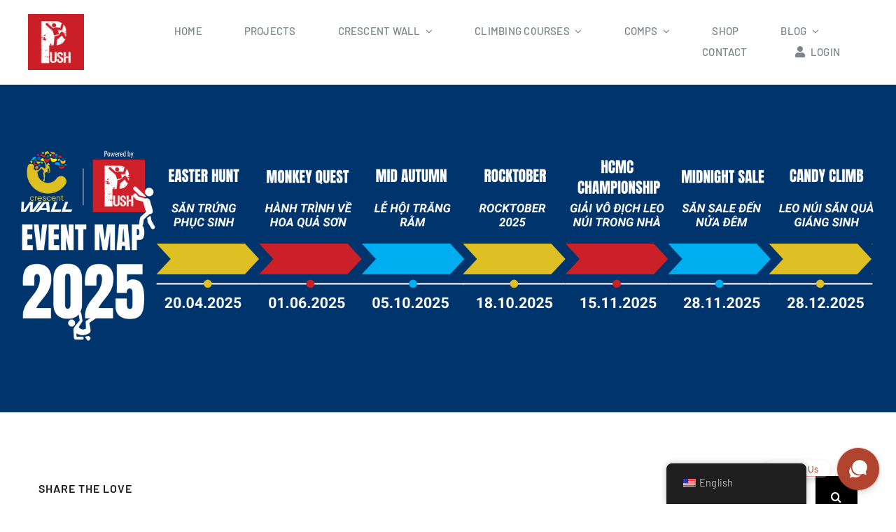

--- FILE ---
content_type: text/html; charset=UTF-8
request_url: https://pushclimbing.vn/onsight-friday-we-have-a-winner/
body_size: 23249
content:
<!DOCTYPE html>
<html class="avada-html-layout-wide avada-html-header-position-top avada-html-has-bg-image" lang="en-US">
<head>
	<meta http-equiv="X-UA-Compatible" content="IE=edge" />
	<meta http-equiv="Content-Type" content="text/html; charset=utf-8"/>
	<meta name="viewport" content="width=device-width, initial-scale=1" />
	<meta name='robots' content='index, follow, max-image-preview:large, max-snippet:-1, max-video-preview:-1' />

	<!-- This site is optimized with the Yoast SEO Premium plugin v26.0 (Yoast SEO v26.6) - https://yoast.com/wordpress/plugins/seo/ -->
	<title>Onsight Friday - we have a winner - Push Climbing</title>
	<meta name="description" content="Push Climbing Onsight Friday - we have a winner" />
	<link rel="canonical" href="https://pushclimbing.vn/onsight-friday-we-have-a-winner/" />
	<meta property="og:locale" content="en_US" />
	<meta property="og:type" content="article" />
	<meta property="og:title" content="Onsight Friday - we have a winner" />
	<meta property="og:description" content="If you, or your kids, have triumphantly mastered the red &#039;ladder&#039; route on the right hand side of the wall and are looking for the next step then Vy has got just the route for you to try. Two of them to be precise." />
	<meta property="og:url" content="https://pushclimbing.vn/onsight-friday-we-have-a-winner/" />
	<meta property="og:site_name" content="Push Climbing" />
	<meta property="article:publisher" content="https://www.facebook.com/pushrockclimbing" />
	<meta property="article:published_time" content="2019-07-23T01:23:03+00:00" />
	<meta property="article:modified_time" content="2022-08-31T13:55:22+00:00" />
	<meta property="og:image" content="https://pushclimbing.vn/wp-content/uploads/2019/07/onsight-Featured-Image-1200x628px-.png" />
	<meta property="og:image:width" content="600" />
	<meta property="og:image:height" content="314" />
	<meta property="og:image:type" content="image/png" />
	<meta name="author" content="admin" />
	<meta name="twitter:card" content="summary_large_image" />
	<meta name="twitter:label1" content="Written by" />
	<meta name="twitter:data1" content="admin" />
	<meta name="twitter:label2" content="Est. reading time" />
	<meta name="twitter:data2" content="2 minutes" />
	<script type="application/ld+json" class="yoast-schema-graph">{"@context":"https://schema.org","@graph":[{"@type":"Article","@id":"https://pushclimbing.vn/onsight-friday-we-have-a-winner/#article","isPartOf":{"@id":"https://pushclimbing.vn/onsight-friday-we-have-a-winner/"},"author":{"name":"admin","@id":"https://pushclimbing.vn/#/schema/person/17b542643935941516ac0f769457887f"},"headline":"Onsight Friday &#8211; we have a winner","datePublished":"2019-07-23T01:23:03+00:00","dateModified":"2022-08-31T13:55:22+00:00","mainEntityOfPage":{"@id":"https://pushclimbing.vn/onsight-friday-we-have-a-winner/"},"wordCount":410,"publisher":{"@id":"https://pushclimbing.vn/#organization"},"image":{"@id":"https://pushclimbing.vn/onsight-friday-we-have-a-winner/#primaryimage"},"thumbnailUrl":"https://pushclimbing.vn/wp-content/uploads/2019/07/onsight-Featured-Image-1200x628px-.png","articleSection":["Blog &amp; News"],"inLanguage":"en-US"},{"@type":"WebPage","@id":"https://pushclimbing.vn/onsight-friday-we-have-a-winner/","url":"https://pushclimbing.vn/onsight-friday-we-have-a-winner/","name":"Onsight Friday - we have a winner - Push Climbing","isPartOf":{"@id":"https://pushclimbing.vn/#website"},"primaryImageOfPage":{"@id":"https://pushclimbing.vn/onsight-friday-we-have-a-winner/#primaryimage"},"image":{"@id":"https://pushclimbing.vn/onsight-friday-we-have-a-winner/#primaryimage"},"thumbnailUrl":"https://pushclimbing.vn/wp-content/uploads/2019/07/onsight-Featured-Image-1200x628px-.png","datePublished":"2019-07-23T01:23:03+00:00","dateModified":"2022-08-31T13:55:22+00:00","description":"Push Climbing Onsight Friday - we have a winner","breadcrumb":{"@id":"https://pushclimbing.vn/onsight-friday-we-have-a-winner/#breadcrumb"},"inLanguage":"en-US","potentialAction":[{"@type":"ReadAction","target":["https://pushclimbing.vn/onsight-friday-we-have-a-winner/"]}]},{"@type":"ImageObject","inLanguage":"en-US","@id":"https://pushclimbing.vn/onsight-friday-we-have-a-winner/#primaryimage","url":"https://pushclimbing.vn/wp-content/uploads/2019/07/onsight-Featured-Image-1200x628px-.png","contentUrl":"https://pushclimbing.vn/wp-content/uploads/2019/07/onsight-Featured-Image-1200x628px-.png","width":600,"height":314},{"@type":"BreadcrumbList","@id":"https://pushclimbing.vn/onsight-friday-we-have-a-winner/#breadcrumb","itemListElement":[{"@type":"ListItem","position":1,"name":"Home","item":"https://pushclimbing.vn/"},{"@type":"ListItem","position":2,"name":"Onsight Friday &#8211; we have a winner"}]},{"@type":"WebSite","@id":"https://pushclimbing.vn/#website","url":"https://pushclimbing.vn/","name":"Push Climbing","description":"Conquer Your Mountain","publisher":{"@id":"https://pushclimbing.vn/#organization"},"potentialAction":[{"@type":"SearchAction","target":{"@type":"EntryPoint","urlTemplate":"https://pushclimbing.vn/?s={search_term_string}"},"query-input":{"@type":"PropertyValueSpecification","valueRequired":true,"valueName":"search_term_string"}}],"inLanguage":"en-US"},{"@type":"Organization","@id":"https://pushclimbing.vn/#organization","name":"Push Climbing","url":"https://pushclimbing.vn/","logo":{"@type":"ImageObject","inLanguage":"en-US","@id":"https://pushclimbing.vn/#/schema/logo/image/","url":"https://pushclimbing.vn/wp-content/uploads/2022/07/push-logo-canvas.png","contentUrl":"https://pushclimbing.vn/wp-content/uploads/2022/07/push-logo-canvas.png","width":400,"height":400,"caption":"Push Climbing"},"image":{"@id":"https://pushclimbing.vn/#/schema/logo/image/"},"sameAs":["https://www.facebook.com/pushrockclimbing"]},{"@type":"Person","@id":"https://pushclimbing.vn/#/schema/person/17b542643935941516ac0f769457887f","name":"admin","image":{"@type":"ImageObject","inLanguage":"en-US","@id":"https://pushclimbing.vn/#/schema/person/image/","url":"https://secure.gravatar.com/avatar/fb1a4757f83b74e5a87c1554c8689bab12d09674f9e15db366c3636ab452004c?s=96&d=mm&r=g","contentUrl":"https://secure.gravatar.com/avatar/fb1a4757f83b74e5a87c1554c8689bab12d09674f9e15db366c3636ab452004c?s=96&d=mm&r=g","caption":"admin"},"url":"https://pushclimbing.vn/author/admin/"}]}</script>
	<!-- / Yoast SEO Premium plugin. -->


<link rel='dns-prefetch' href='//www.googletagmanager.com' />
<link rel="alternate" type="application/rss+xml" title="Push Climbing &raquo; Feed" href="https://pushclimbing.vn/feed/" />
<link rel="alternate" type="application/rss+xml" title="Push Climbing &raquo; Comments Feed" href="https://pushclimbing.vn/comments/feed/" />
		
		
		
				<link rel="alternate" type="application/rss+xml" title="Push Climbing &raquo; Onsight Friday &#8211; we have a winner Comments Feed" href="https://pushclimbing.vn/onsight-friday-we-have-a-winner/feed/" />
<link rel="alternate" title="oEmbed (JSON)" type="application/json+oembed" href="https://pushclimbing.vn/wp-json/oembed/1.0/embed?url=https%3A%2F%2Fpushclimbing.vn%2Fonsight-friday-we-have-a-winner%2F" />
<link rel="alternate" title="oEmbed (XML)" type="text/xml+oembed" href="https://pushclimbing.vn/wp-json/oembed/1.0/embed?url=https%3A%2F%2Fpushclimbing.vn%2Fonsight-friday-we-have-a-winner%2F&#038;format=xml" />
<style id='wp-img-auto-sizes-contain-inline-css' type='text/css'>
img:is([sizes=auto i],[sizes^="auto," i]){contain-intrinsic-size:3000px 1500px}
/*# sourceURL=wp-img-auto-sizes-contain-inline-css */
</style>
<link rel='stylesheet' id='mailerlite_forms.css-css' href='https://pushclimbing.vn/wp-content/plugins/official-mailerlite-sign-up-forms/assets/css/mailerlite_forms.css?ver=1.7.18' type='text/css' media='all' />
<style id='woocommerce-inline-inline-css' type='text/css'>
.woocommerce form .form-row .required { visibility: visible; }
/*# sourceURL=woocommerce-inline-inline-css */
</style>
<link rel='stylesheet' id='learndash_quiz_front_css-css' href='//pushclimbing.vn/wp-content/plugins/sfwd-lms/themes/legacy/templates/learndash_quiz_front.min.css?ver=4.25.7.1' type='text/css' media='all' />
<link rel='stylesheet' id='dashicons-css' href='https://pushclimbing.vn/wp-includes/css/dashicons.min.css?ver=6.9' type='text/css' media='all' />
<link rel='stylesheet' id='learndash-css' href='//pushclimbing.vn/wp-content/plugins/sfwd-lms/src/assets/dist/css/styles.css?ver=4.25.7.1' type='text/css' media='all' />
<link rel='stylesheet' id='jquery-dropdown-css-css' href='//pushclimbing.vn/wp-content/plugins/sfwd-lms/assets/css/jquery.dropdown.min.css?ver=4.25.7.1' type='text/css' media='all' />
<link rel='stylesheet' id='learndash_lesson_video-css' href='//pushclimbing.vn/wp-content/plugins/sfwd-lms/themes/legacy/templates/learndash_lesson_video.min.css?ver=4.25.7.1' type='text/css' media='all' />
<link rel='stylesheet' id='learndash-admin-bar-css' href='https://pushclimbing.vn/wp-content/plugins/sfwd-lms/src/assets/dist/css/admin-bar/styles.css?ver=4.25.7.1' type='text/css' media='all' />
<link rel='stylesheet' id='trp-floater-language-switcher-style-css' href='https://pushclimbing.vn/wp-content/plugins/translatepress-multilingual/assets/css/trp-floater-language-switcher.css?ver=3.0.6' type='text/css' media='all' />
<link rel='stylesheet' id='trp-language-switcher-style-css' href='https://pushclimbing.vn/wp-content/plugins/translatepress-multilingual/assets/css/trp-language-switcher.css?ver=3.0.6' type='text/css' media='all' />
<link rel='stylesheet' id='learndash-course-grid-skin-grid-css' href='https://pushclimbing.vn/wp-content/plugins/sfwd-lms/includes/course-grid/templates/skins/grid/style.css?ver=4.25.7.1' type='text/css' media='all' />
<link rel='stylesheet' id='learndash-course-grid-pagination-css' href='https://pushclimbing.vn/wp-content/plugins/sfwd-lms/includes/course-grid/templates/pagination/style.css?ver=4.25.7.1' type='text/css' media='all' />
<link rel='stylesheet' id='learndash-course-grid-filter-css' href='https://pushclimbing.vn/wp-content/plugins/sfwd-lms/includes/course-grid/templates/filter/style.css?ver=4.25.7.1' type='text/css' media='all' />
<link rel='stylesheet' id='learndash-course-grid-card-grid-1-css' href='https://pushclimbing.vn/wp-content/plugins/sfwd-lms/includes/course-grid/templates/cards/grid-1/style.css?ver=4.25.7.1' type='text/css' media='all' />
<link rel='stylesheet' id='event-tracker-frontend-css' href='https://pushclimbing.vn/wp-content/plugins/events-tracker/build/css/frontend.css?ver=1.0.0' type='text/css' media='all' />
<link rel='stylesheet' id='ld_cvss-social-buttons-css' href='https://pushclimbing.vn/wp-content/plugins/learndash-certificate-verify-and-share/assets/css/social-buttons.css?ver=1.2.2' type='text/css' media='all' />
<link rel='stylesheet' id='learndash-front-css' href='//pushclimbing.vn/wp-content/plugins/sfwd-lms/themes/ld30/assets/css/learndash.min.css?ver=4.25.7.1' type='text/css' media='all' />
<style id='learndash-front-inline-css' type='text/css'>
		.learndash-wrapper .ld-item-list .ld-item-list-item.ld-is-next,
		.learndash-wrapper .wpProQuiz_content .wpProQuiz_questionListItem label:focus-within {
			border-color: #00a2e8;
		}

		/*
		.learndash-wrapper a:not(.ld-button):not(#quiz_continue_link):not(.ld-focus-menu-link):not(.btn-blue):not(#quiz_continue_link):not(.ld-js-register-account):not(#ld-focus-mode-course-heading):not(#btn-join):not(.ld-item-name):not(.ld-table-list-item-preview):not(.ld-lesson-item-preview-heading),
		 */

		.learndash-wrapper .ld-breadcrumbs a,
		.learndash-wrapper .ld-lesson-item.ld-is-current-lesson .ld-lesson-item-preview-heading,
		.learndash-wrapper .ld-lesson-item.ld-is-current-lesson .ld-lesson-title,
		.learndash-wrapper .ld-primary-color-hover:hover,
		.learndash-wrapper .ld-primary-color,
		.learndash-wrapper .ld-primary-color-hover:hover,
		.learndash-wrapper .ld-primary-color,
		.learndash-wrapper .ld-tabs .ld-tabs-navigation .ld-tab.ld-active,
		.learndash-wrapper .ld-button.ld-button-transparent,
		.learndash-wrapper .ld-button.ld-button-reverse,
		.learndash-wrapper .ld-icon-certificate,
		.learndash-wrapper .ld-login-modal .ld-login-modal-login .ld-modal-heading,
		#wpProQuiz_user_content a,
		.learndash-wrapper .ld-item-list .ld-item-list-item a.ld-item-name:hover,
		.learndash-wrapper .ld-focus-comments__heading-actions .ld-expand-button,
		.learndash-wrapper .ld-focus-comments__heading a,
		.learndash-wrapper .ld-focus-comments .comment-respond a,
		.learndash-wrapper .ld-focus-comment .ld-comment-reply a.comment-reply-link:hover,
		.learndash-wrapper .ld-expand-button.ld-button-alternate {
			color: #00a2e8 !important;
		}

		.learndash-wrapper .ld-focus-comment.bypostauthor>.ld-comment-wrapper,
		.learndash-wrapper .ld-focus-comment.role-group_leader>.ld-comment-wrapper,
		.learndash-wrapper .ld-focus-comment.role-administrator>.ld-comment-wrapper {
			background-color:rgba(0, 162, 232, 0.03) !important;
		}


		.learndash-wrapper .ld-primary-background,
		.learndash-wrapper .ld-tabs .ld-tabs-navigation .ld-tab.ld-active:after {
			background: #00a2e8 !important;
		}



		.learndash-wrapper .ld-course-navigation .ld-lesson-item.ld-is-current-lesson .ld-status-incomplete,
		.learndash-wrapper .ld-focus-comment.bypostauthor:not(.ptype-sfwd-assignment) >.ld-comment-wrapper>.ld-comment-avatar img,
		.learndash-wrapper .ld-focus-comment.role-group_leader>.ld-comment-wrapper>.ld-comment-avatar img,
		.learndash-wrapper .ld-focus-comment.role-administrator>.ld-comment-wrapper>.ld-comment-avatar img {
			border-color: #00a2e8 !important;
		}



		.learndash-wrapper .ld-loading::before {
			border-top:3px solid #00a2e8 !important;
		}

		.learndash-wrapper .ld-button:hover:not([disabled]):not(.ld-button-transparent):not(.ld--ignore-inline-css),
		#learndash-tooltips .ld-tooltip:after,
		#learndash-tooltips .ld-tooltip,
		.ld-tooltip:not(.ld-tooltip--modern) [role="tooltip"],
		.learndash-wrapper .ld-primary-background,
		.learndash-wrapper .btn-join:not(.ld--ignore-inline-css),
		.learndash-wrapper #btn-join:not(.ld--ignore-inline-css),
		.learndash-wrapper .ld-button:not([disabled]):not(.ld-button-reverse):not(.ld-button-transparent):not(.ld--ignore-inline-css),
		.learndash-wrapper .ld-expand-button:not([disabled]),
		.learndash-wrapper .wpProQuiz_content .wpProQuiz_button:not([disabled]):not(.wpProQuiz_button_reShowQuestion):not(.wpProQuiz_button_restartQuiz),
		.learndash-wrapper .wpProQuiz_content .wpProQuiz_button2:not([disabled]),
		.learndash-wrapper .ld-focus .ld-focus-sidebar .ld-course-navigation-heading,
		.learndash-wrapper .ld-focus-comments .form-submit #submit,
		.learndash-wrapper .ld-login-modal input[type='submit']:not([disabled]),
		.learndash-wrapper .ld-login-modal .ld-login-modal-register:not([disabled]),
		.learndash-wrapper .wpProQuiz_content .wpProQuiz_certificate a.btn-blue:not([disabled]),
		.learndash-wrapper .ld-focus .ld-focus-header .ld-user-menu .ld-user-menu-items a:not([disabled]),
		#wpProQuiz_user_content table.wp-list-table thead th,
		#wpProQuiz_overlay_close:not([disabled]),
		.learndash-wrapper .ld-expand-button.ld-button-alternate:not([disabled]) .ld-icon {
			background-color: #00a2e8 !important;
			color: #000000;
		}

		.learndash-wrapper .ld-focus .ld-focus-sidebar .ld-focus-sidebar-trigger:not([disabled]):not(:hover):not(:focus) .ld-icon {
			background-color: #00a2e8;
		}

		.learndash-wrapper .ld-focus .ld-focus-sidebar .ld-focus-sidebar-trigger:hover .ld-icon,
		.learndash-wrapper .ld-focus .ld-focus-sidebar .ld-focus-sidebar-trigger:focus .ld-icon {
			border-color: #00a2e8;
			color: #00a2e8;
		}

		.learndash-wrapper .ld-button:focus:not(.ld-button-transparent):not(.ld--ignore-inline-css),
		.learndash-wrapper .btn-join:focus:not(.ld--ignore-inline-css),
		.learndash-wrapper #btn-join:focus:not(.ld--ignore-inline-css),
		.learndash-wrapper .ld-expand-button:focus,
		.learndash-wrapper .wpProQuiz_content .wpProQuiz_button:not(.wpProQuiz_button_reShowQuestion):focus:not(.wpProQuiz_button_restartQuiz),
		.learndash-wrapper .wpProQuiz_content .wpProQuiz_button2:focus,
		.learndash-wrapper .ld-focus-comments .form-submit #submit,
		.learndash-wrapper .ld-login-modal input[type='submit']:focus,
		.learndash-wrapper .ld-login-modal .ld-login-modal-register:focus,
		.learndash-wrapper .wpProQuiz_content .wpProQuiz_certificate a.btn-blue:focus {
			opacity: 0.75; /* Replicates the hover/focus states pre-4.21.3. */
			outline-color: #00a2e8;
		}

		.learndash-wrapper .ld-button:hover:not(.ld-button-transparent):not(.ld--ignore-inline-css),
		.learndash-wrapper .btn-join:hover:not(.ld--ignore-inline-css),
		.learndash-wrapper #btn-join:hover:not(.ld--ignore-inline-css),
		.learndash-wrapper .ld-expand-button:hover,
		.learndash-wrapper .wpProQuiz_content .wpProQuiz_button:not(.wpProQuiz_button_reShowQuestion):hover:not(.wpProQuiz_button_restartQuiz),
		.learndash-wrapper .wpProQuiz_content .wpProQuiz_button2:hover,
		.learndash-wrapper .ld-focus-comments .form-submit #submit,
		.learndash-wrapper .ld-login-modal input[type='submit']:hover,
		.learndash-wrapper .ld-login-modal .ld-login-modal-register:hover,
		.learndash-wrapper .wpProQuiz_content .wpProQuiz_certificate a.btn-blue:hover {
			background-color: #00a2e8; /* Replicates the hover/focus states pre-4.21.3. */
			opacity: 0.85; /* Replicates the hover/focus states pre-4.21.3. */
		}

		.learndash-wrapper .ld-item-list .ld-item-search .ld-closer:focus {
			border-color: #00a2e8;
		}

		.learndash-wrapper .ld-focus .ld-focus-header .ld-user-menu .ld-user-menu-items:before {
			border-bottom-color: #00a2e8 !important;
		}

		.learndash-wrapper .ld-button.ld-button-transparent:hover {
			background: transparent !important;
		}

		.learndash-wrapper .ld-button.ld-button-transparent:focus {
			outline-color: #00a2e8;
		}

		.learndash-wrapper .ld-focus .ld-focus-header .sfwd-mark-complete .learndash_mark_complete_button:not(.ld--ignore-inline-css),
		.learndash-wrapper .ld-focus .ld-focus-header #sfwd-mark-complete #learndash_mark_complete_button,
		.learndash-wrapper .ld-button.ld-button-transparent,
		.learndash-wrapper .ld-button.ld-button-alternate,
		.learndash-wrapper .ld-expand-button.ld-button-alternate {
			background-color:transparent !important;
		}

		.learndash-wrapper .ld-focus-header .ld-user-menu .ld-user-menu-items a,
		.learndash-wrapper .ld-button.ld-button-reverse:hover,
		.learndash-wrapper .ld-alert-success .ld-alert-icon.ld-icon-certificate,
		.learndash-wrapper .ld-alert-warning .ld-button,
		.learndash-wrapper .ld-primary-background.ld-status {
			color:white !important;
		}

		.learndash-wrapper .ld-status.ld-status-unlocked {
			background-color: rgba(0,162,232,0.2) !important;
			color: #00a2e8 !important;
		}

		.learndash-wrapper .wpProQuiz_content .wpProQuiz_addToplist {
			background-color: rgba(0,162,232,0.1) !important;
			border: 1px solid #00a2e8 !important;
		}

		.learndash-wrapper .wpProQuiz_content .wpProQuiz_toplistTable th {
			background: #00a2e8 !important;
		}

		.learndash-wrapper .wpProQuiz_content .wpProQuiz_toplistTrOdd {
			background-color: rgba(0,162,232,0.1) !important;
		}


		.learndash-wrapper .wpProQuiz_content .wpProQuiz_time_limit .wpProQuiz_progress {
			background-color: #00a2e8 !important;
		}
		
		.learndash-wrapper #quiz_continue_link,
		.learndash-wrapper .ld-secondary-background,
		.learndash-wrapper .learndash_mark_complete_button:not(.ld--ignore-inline-css),
		.learndash-wrapper #learndash_mark_complete_button,
		.learndash-wrapper .ld-status-complete,
		.learndash-wrapper .ld-alert-success .ld-button,
		.learndash-wrapper .ld-alert-success .ld-alert-icon {
			background-color: #019e7c !important;
		}

		.learndash-wrapper #quiz_continue_link:focus,
		.learndash-wrapper .learndash_mark_complete_button:focus:not(.ld--ignore-inline-css),
		.learndash-wrapper #learndash_mark_complete_button:focus,
		.learndash-wrapper .ld-alert-success .ld-button:focus {
			outline-color: #019e7c;
		}

		.learndash-wrapper .wpProQuiz_content a#quiz_continue_link {
			background-color: #019e7c !important;
		}

		.learndash-wrapper .wpProQuiz_content a#quiz_continue_link:focus {
			outline-color: #019e7c;
		}

		.learndash-wrapper .course_progress .sending_progress_bar {
			background: #019e7c !important;
		}

		.learndash-wrapper .wpProQuiz_content .wpProQuiz_button_reShowQuestion:hover, .learndash-wrapper .wpProQuiz_content .wpProQuiz_button_restartQuiz:hover {
			background-color: #019e7c !important;
			opacity: 0.75;
		}

		.learndash-wrapper .wpProQuiz_content .wpProQuiz_button_reShowQuestion:focus,
		.learndash-wrapper .wpProQuiz_content .wpProQuiz_button_restartQuiz:focus {
			outline-color: #019e7c;
		}

		.learndash-wrapper .ld-secondary-color-hover:hover,
		.learndash-wrapper .ld-secondary-color,
		.learndash-wrapper .ld-focus .ld-focus-header .sfwd-mark-complete .learndash_mark_complete_button:not(.ld--ignore-inline-css),
		.learndash-wrapper .ld-focus .ld-focus-header #sfwd-mark-complete #learndash_mark_complete_button,
		.learndash-wrapper .ld-focus .ld-focus-header .sfwd-mark-complete:after {
			color: #019e7c !important;
		}

		.learndash-wrapper .ld-secondary-in-progress-icon {
			border-left-color: #019e7c !important;
			border-top-color: #019e7c !important;
		}

		.learndash-wrapper .ld-alert-success {
			border-color: #019e7c;
			background-color: transparent !important;
			color: #019e7c;
		}

				.learndash-wrapper .ld-focus .ld-focus-main .ld-focus-content {
			max-width: 1180px;
		}
		
/*# sourceURL=learndash-front-inline-css */
</style>
<link rel='stylesheet' id='noty-style-css' href='https://pushclimbing.vn/wp-content/plugins/learndash-achievements/lib/noty/noty.css?ver=2.0.3' type='text/css' media='screen' />
<link rel='stylesheet' id='ld-achievements-style-css' href='https://pushclimbing.vn/wp-content/plugins/learndash-achievements/dist/css/styles.min.css?ver=2.0.3' type='text/css' media='screen' />
<link rel='stylesheet' id='woo-viet-provinces-style-css' href='https://pushclimbing.vn/wp-content/plugins/woo-viet/assets/provinces.css?ver=6.9' type='text/css' media='all' />
<link rel='stylesheet' id='fusion-dynamic-css-css' href='https://pushclimbing.vn/wp-content/uploads/fusion-styles/ee958ce83b13a84c11687a19c651d459.min.css?ver=3.14' type='text/css' media='all' />
<script type="text/template" id="tmpl-variation-template">
	<div class="woocommerce-variation-description">{{{ data.variation.variation_description }}}</div>
	<div class="woocommerce-variation-price">{{{ data.variation.price_html }}}</div>
	<div class="woocommerce-variation-availability">{{{ data.variation.availability_html }}}</div>
</script>
<script type="text/template" id="tmpl-unavailable-variation-template">
	<p role="alert">Sorry, this product is unavailable. Please choose a different combination.</p>
</script>
<script type="text/javascript" src="https://pushclimbing.vn/wp-includes/js/jquery/jquery.min.js?ver=3.7.1" id="jquery-core-js"></script>
<script type="text/javascript" src="https://pushclimbing.vn/wp-content/plugins/woocommerce/assets/js/jquery-blockui/jquery.blockUI.min.js?ver=2.7.0-wc.10.4.3" id="wc-jquery-blockui-js" defer="defer" data-wp-strategy="defer"></script>
<script type="text/javascript" id="wc-add-to-cart-js-extra">
/* <![CDATA[ */
var wc_add_to_cart_params = {"ajax_url":"/wp-admin/admin-ajax.php","wc_ajax_url":"/?wc-ajax=%%endpoint%%","i18n_view_cart":"View cart","cart_url":"https://pushclimbing.vn/shop/cart/","is_cart":"","cart_redirect_after_add":"no"};
//# sourceURL=wc-add-to-cart-js-extra
/* ]]> */
</script>
<script type="text/javascript" src="https://pushclimbing.vn/wp-content/plugins/woocommerce/assets/js/frontend/add-to-cart.min.js?ver=10.4.3" id="wc-add-to-cart-js" defer="defer" data-wp-strategy="defer"></script>
<script type="text/javascript" src="https://pushclimbing.vn/wp-content/plugins/woocommerce/assets/js/js-cookie/js.cookie.min.js?ver=2.1.4-wc.10.4.3" id="wc-js-cookie-js" defer="defer" data-wp-strategy="defer"></script>
<script type="text/javascript" id="woocommerce-js-extra">
/* <![CDATA[ */
var woocommerce_params = {"ajax_url":"/wp-admin/admin-ajax.php","wc_ajax_url":"/?wc-ajax=%%endpoint%%","i18n_password_show":"Show password","i18n_password_hide":"Hide password"};
//# sourceURL=woocommerce-js-extra
/* ]]> */
</script>
<script type="text/javascript" src="https://pushclimbing.vn/wp-content/plugins/woocommerce/assets/js/frontend/woocommerce.min.js?ver=10.4.3" id="woocommerce-js" defer="defer" data-wp-strategy="defer"></script>
<script type="text/javascript" src="https://pushclimbing.vn/wp-content/plugins/translatepress-multilingual/assets/js/trp-frontend-compatibility.js?ver=3.0.6" id="trp-frontend-compatibility-js"></script>
<script type="text/javascript" src="https://pushclimbing.vn/wp-includes/js/underscore.min.js?ver=1.13.7" id="underscore-js"></script>
<script type="text/javascript" id="wp-util-js-extra">
/* <![CDATA[ */
var _wpUtilSettings = {"ajax":{"url":"/wp-admin/admin-ajax.php"}};
//# sourceURL=wp-util-js-extra
/* ]]> */
</script>
<script type="text/javascript" src="https://pushclimbing.vn/wp-includes/js/wp-util.min.js?ver=6.9" id="wp-util-js"></script>
<script type="text/javascript" id="wc-add-to-cart-variation-js-extra">
/* <![CDATA[ */
var wc_add_to_cart_variation_params = {"wc_ajax_url":"/?wc-ajax=%%endpoint%%","i18n_no_matching_variations_text":"Sorry, no products matched your selection. Please choose a different combination.","i18n_make_a_selection_text":"Please select some product options before adding this product to your cart.","i18n_unavailable_text":"Sorry, this product is unavailable. Please choose a different combination.","i18n_reset_alert_text":"Your selection has been reset. Please select some product options before adding this product to your cart."};
//# sourceURL=wc-add-to-cart-variation-js-extra
/* ]]> */
</script>
<script type="text/javascript" src="https://pushclimbing.vn/wp-content/plugins/woocommerce/assets/js/frontend/add-to-cart-variation.min.js?ver=10.4.3" id="wc-add-to-cart-variation-js" defer="defer" data-wp-strategy="defer"></script>

<!-- Google tag (gtag.js) snippet added by Site Kit -->
<!-- Google Analytics snippet added by Site Kit -->
<script type="text/javascript" src="https://www.googletagmanager.com/gtag/js?id=GT-NM8LX3C" id="google_gtagjs-js" async></script>
<script type="text/javascript" id="google_gtagjs-js-after">
/* <![CDATA[ */
window.dataLayer = window.dataLayer || [];function gtag(){dataLayer.push(arguments);}
gtag("set","linker",{"domains":["pushclimbing.vn"]});
gtag("js", new Date());
gtag("set", "developer_id.dZTNiMT", true);
gtag("config", "GT-NM8LX3C", {"googlesitekit_post_type":"post"});
//# sourceURL=google_gtagjs-js-after
/* ]]> */
</script>
<link rel="https://api.w.org/" href="https://pushclimbing.vn/wp-json/" /><link rel="alternate" title="JSON" type="application/json" href="https://pushclimbing.vn/wp-json/wp/v2/posts/10250" /><link rel="EditURI" type="application/rsd+xml" title="RSD" href="https://pushclimbing.vn/xmlrpc.php?rsd" />
<link rel='shortlink' href='https://pushclimbing.vn/?p=10250' />
<meta name="generator" content="Site Kit by Google 1.170.0" />        <!-- MailerLite Universal -->
        <script>
            (function(w,d,e,u,f,l,n){w[f]=w[f]||function(){(w[f].q=w[f].q||[])
                .push(arguments);},l=d.createElement(e),l.async=1,l.src=u,
                n=d.getElementsByTagName(e)[0],n.parentNode.insertBefore(l,n);})
            (window,document,'script','https://assets.mailerlite.com/js/universal.js','ml');
            ml('account', '320281');
            ml('enablePopups', true);
        </script>
        <!-- End MailerLite Universal -->
        <!-- Stream WordPress user activity plugin v4.1.1 -->
<link rel="alternate" hreflang="en-US" href="https://pushclimbing.vn/onsight-friday-we-have-a-winner/"/>
<link rel="alternate" hreflang="vi" href="https://pushclimbing.vn/vi/onsight-friday-we-have-a-winner/"/>
<link rel="alternate" hreflang="en" href="https://pushclimbing.vn/onsight-friday-we-have-a-winner/"/>
<!-- Google site verification - Google for WooCommerce -->
<meta name="google-site-verification" content="Scz_6VeabR2v2VNMe57y22fRWXYY60_2FhP9sBNMbeo" />
<style type="text/css" id="css-fb-visibility">@media screen and (max-width: 640px){.fusion-no-small-visibility{display:none !important;}body .sm-text-align-center{text-align:center !important;}body .sm-text-align-left{text-align:left !important;}body .sm-text-align-right{text-align:right !important;}body .sm-text-align-justify{text-align:justify !important;}body .sm-flex-align-center{justify-content:center !important;}body .sm-flex-align-flex-start{justify-content:flex-start !important;}body .sm-flex-align-flex-end{justify-content:flex-end !important;}body .sm-mx-auto{margin-left:auto !important;margin-right:auto !important;}body .sm-ml-auto{margin-left:auto !important;}body .sm-mr-auto{margin-right:auto !important;}body .fusion-absolute-position-small{position:absolute;top:auto;width:100%;}.awb-sticky.awb-sticky-small{ position: sticky; top: var(--awb-sticky-offset,0); }}@media screen and (min-width: 641px) and (max-width: 1000px){.fusion-no-medium-visibility{display:none !important;}body .md-text-align-center{text-align:center !important;}body .md-text-align-left{text-align:left !important;}body .md-text-align-right{text-align:right !important;}body .md-text-align-justify{text-align:justify !important;}body .md-flex-align-center{justify-content:center !important;}body .md-flex-align-flex-start{justify-content:flex-start !important;}body .md-flex-align-flex-end{justify-content:flex-end !important;}body .md-mx-auto{margin-left:auto !important;margin-right:auto !important;}body .md-ml-auto{margin-left:auto !important;}body .md-mr-auto{margin-right:auto !important;}body .fusion-absolute-position-medium{position:absolute;top:auto;width:100%;}.awb-sticky.awb-sticky-medium{ position: sticky; top: var(--awb-sticky-offset,0); }}@media screen and (min-width: 1001px){.fusion-no-large-visibility{display:none !important;}body .lg-text-align-center{text-align:center !important;}body .lg-text-align-left{text-align:left !important;}body .lg-text-align-right{text-align:right !important;}body .lg-text-align-justify{text-align:justify !important;}body .lg-flex-align-center{justify-content:center !important;}body .lg-flex-align-flex-start{justify-content:flex-start !important;}body .lg-flex-align-flex-end{justify-content:flex-end !important;}body .lg-mx-auto{margin-left:auto !important;margin-right:auto !important;}body .lg-ml-auto{margin-left:auto !important;}body .lg-mr-auto{margin-right:auto !important;}body .fusion-absolute-position-large{position:absolute;top:auto;width:100%;}.awb-sticky.awb-sticky-large{ position: sticky; top: var(--awb-sticky-offset,0); }}</style>	<noscript><style>.woocommerce-product-gallery{ opacity: 1 !important; }</style></noscript>
	
<!-- Google AdSense meta tags added by Site Kit -->
<meta name="google-adsense-platform-account" content="ca-host-pub-2644536267352236">
<meta name="google-adsense-platform-domain" content="sitekit.withgoogle.com">
<!-- End Google AdSense meta tags added by Site Kit -->

		<style type="text/css" media="screen">
			.noty_theme__learndash.noty_type__success {
							background-color: #ffffff;
				border-bottom: 1px solid#ffffff;
			 				 color: #333333;
						}
		</style>

		<style type="text/css" id="custom-background-css">
body.custom-background { background-color: #707070; }
</style>
	<link rel="icon" href="https://pushclimbing.vn/wp-content/uploads/2022/09/Push-Logo-Square-66x66.png" sizes="32x32" />
<link rel="icon" href="https://pushclimbing.vn/wp-content/uploads/2022/09/Push-Logo-Square-200x199.png" sizes="192x192" />
<link rel="apple-touch-icon" href="https://pushclimbing.vn/wp-content/uploads/2022/09/Push-Logo-Square-200x199.png" />
<meta name="msapplication-TileImage" content="https://pushclimbing.vn/wp-content/uploads/2022/09/Push-Logo-Square-300x300.png" />
		<style type="text/css" id="wp-custom-css">
			.push-materials {
	color: #7b838b !important;
}

.et-calendar-shortcode .et-day .et-box__events {
	padding: 15px 0 0 0 !important;
}

.et-calendar-shortcode .et-day .et-event-box--middle {
	height: 5px !important;
}

.et-calendar-shortcode .et-event-list__events {
	padding: 0 !important;
}

.et-calendar-shortcode .et-day .et-event-box {
	margin-top: 5px;
}

/* Style the dropdown container */
.mini-cart-dropdown {
    display: none; /* Hidden by default */
    background: #fff;
    border: 1px solid #ddd;
    padding: 15px;
    box-shadow: 0px 4px 6px rgba(0, 0, 0, 0.1);
    z-index: 1000;
}

.mini-cart-content {
    max-height: 400px;
    overflow-y: auto;
}

.mini-cart-content p {
    margin: 0;
    padding: 10px 0;
    text-align: center;
    color: #333;
}
.page-header {
    display: none !important;
}
		</style>
				<script type="text/javascript">
			var doc = document.documentElement;
			doc.setAttribute( 'data-useragent', navigator.userAgent );
		</script>
		
	<style id='wp-block-image-inline-css' type='text/css'>
.wp-block-image>a,.wp-block-image>figure>a{display:inline-block}.wp-block-image img{box-sizing:border-box;height:auto;max-width:100%;vertical-align:bottom}@media not (prefers-reduced-motion){.wp-block-image img.hide{visibility:hidden}.wp-block-image img.show{animation:show-content-image .4s}}.wp-block-image[style*=border-radius] img,.wp-block-image[style*=border-radius]>a{border-radius:inherit}.wp-block-image.has-custom-border img{box-sizing:border-box}.wp-block-image.aligncenter{text-align:center}.wp-block-image.alignfull>a,.wp-block-image.alignwide>a{width:100%}.wp-block-image.alignfull img,.wp-block-image.alignwide img{height:auto;width:100%}.wp-block-image .aligncenter,.wp-block-image .alignleft,.wp-block-image .alignright,.wp-block-image.aligncenter,.wp-block-image.alignleft,.wp-block-image.alignright{display:table}.wp-block-image .aligncenter>figcaption,.wp-block-image .alignleft>figcaption,.wp-block-image .alignright>figcaption,.wp-block-image.aligncenter>figcaption,.wp-block-image.alignleft>figcaption,.wp-block-image.alignright>figcaption{caption-side:bottom;display:table-caption}.wp-block-image .alignleft{float:left;margin:.5em 1em .5em 0}.wp-block-image .alignright{float:right;margin:.5em 0 .5em 1em}.wp-block-image .aligncenter{margin-left:auto;margin-right:auto}.wp-block-image :where(figcaption){margin-bottom:1em;margin-top:.5em}.wp-block-image.is-style-circle-mask img{border-radius:9999px}@supports ((-webkit-mask-image:none) or (mask-image:none)) or (-webkit-mask-image:none){.wp-block-image.is-style-circle-mask img{border-radius:0;-webkit-mask-image:url('data:image/svg+xml;utf8,<svg viewBox="0 0 100 100" xmlns="http://www.w3.org/2000/svg"><circle cx="50" cy="50" r="50"/></svg>');mask-image:url('data:image/svg+xml;utf8,<svg viewBox="0 0 100 100" xmlns="http://www.w3.org/2000/svg"><circle cx="50" cy="50" r="50"/></svg>');mask-mode:alpha;-webkit-mask-position:center;mask-position:center;-webkit-mask-repeat:no-repeat;mask-repeat:no-repeat;-webkit-mask-size:contain;mask-size:contain}}:root :where(.wp-block-image.is-style-rounded img,.wp-block-image .is-style-rounded img){border-radius:9999px}.wp-block-image figure{margin:0}.wp-lightbox-container{display:flex;flex-direction:column;position:relative}.wp-lightbox-container img{cursor:zoom-in}.wp-lightbox-container img:hover+button{opacity:1}.wp-lightbox-container button{align-items:center;backdrop-filter:blur(16px) saturate(180%);background-color:#5a5a5a40;border:none;border-radius:4px;cursor:zoom-in;display:flex;height:20px;justify-content:center;opacity:0;padding:0;position:absolute;right:16px;text-align:center;top:16px;width:20px;z-index:100}@media not (prefers-reduced-motion){.wp-lightbox-container button{transition:opacity .2s ease}}.wp-lightbox-container button:focus-visible{outline:3px auto #5a5a5a40;outline:3px auto -webkit-focus-ring-color;outline-offset:3px}.wp-lightbox-container button:hover{cursor:pointer;opacity:1}.wp-lightbox-container button:focus{opacity:1}.wp-lightbox-container button:focus,.wp-lightbox-container button:hover,.wp-lightbox-container button:not(:hover):not(:active):not(.has-background){background-color:#5a5a5a40;border:none}.wp-lightbox-overlay{box-sizing:border-box;cursor:zoom-out;height:100vh;left:0;overflow:hidden;position:fixed;top:0;visibility:hidden;width:100%;z-index:100000}.wp-lightbox-overlay .close-button{align-items:center;cursor:pointer;display:flex;justify-content:center;min-height:40px;min-width:40px;padding:0;position:absolute;right:calc(env(safe-area-inset-right) + 16px);top:calc(env(safe-area-inset-top) + 16px);z-index:5000000}.wp-lightbox-overlay .close-button:focus,.wp-lightbox-overlay .close-button:hover,.wp-lightbox-overlay .close-button:not(:hover):not(:active):not(.has-background){background:none;border:none}.wp-lightbox-overlay .lightbox-image-container{height:var(--wp--lightbox-container-height);left:50%;overflow:hidden;position:absolute;top:50%;transform:translate(-50%,-50%);transform-origin:top left;width:var(--wp--lightbox-container-width);z-index:9999999999}.wp-lightbox-overlay .wp-block-image{align-items:center;box-sizing:border-box;display:flex;height:100%;justify-content:center;margin:0;position:relative;transform-origin:0 0;width:100%;z-index:3000000}.wp-lightbox-overlay .wp-block-image img{height:var(--wp--lightbox-image-height);min-height:var(--wp--lightbox-image-height);min-width:var(--wp--lightbox-image-width);width:var(--wp--lightbox-image-width)}.wp-lightbox-overlay .wp-block-image figcaption{display:none}.wp-lightbox-overlay button{background:none;border:none}.wp-lightbox-overlay .scrim{background-color:#fff;height:100%;opacity:.9;position:absolute;width:100%;z-index:2000000}.wp-lightbox-overlay.active{visibility:visible}@media not (prefers-reduced-motion){.wp-lightbox-overlay.active{animation:turn-on-visibility .25s both}.wp-lightbox-overlay.active img{animation:turn-on-visibility .35s both}.wp-lightbox-overlay.show-closing-animation:not(.active){animation:turn-off-visibility .35s both}.wp-lightbox-overlay.show-closing-animation:not(.active) img{animation:turn-off-visibility .25s both}.wp-lightbox-overlay.zoom.active{animation:none;opacity:1;visibility:visible}.wp-lightbox-overlay.zoom.active .lightbox-image-container{animation:lightbox-zoom-in .4s}.wp-lightbox-overlay.zoom.active .lightbox-image-container img{animation:none}.wp-lightbox-overlay.zoom.active .scrim{animation:turn-on-visibility .4s forwards}.wp-lightbox-overlay.zoom.show-closing-animation:not(.active){animation:none}.wp-lightbox-overlay.zoom.show-closing-animation:not(.active) .lightbox-image-container{animation:lightbox-zoom-out .4s}.wp-lightbox-overlay.zoom.show-closing-animation:not(.active) .lightbox-image-container img{animation:none}.wp-lightbox-overlay.zoom.show-closing-animation:not(.active) .scrim{animation:turn-off-visibility .4s forwards}}@keyframes show-content-image{0%{visibility:hidden}99%{visibility:hidden}to{visibility:visible}}@keyframes turn-on-visibility{0%{opacity:0}to{opacity:1}}@keyframes turn-off-visibility{0%{opacity:1;visibility:visible}99%{opacity:0;visibility:visible}to{opacity:0;visibility:hidden}}@keyframes lightbox-zoom-in{0%{transform:translate(calc((-100vw + var(--wp--lightbox-scrollbar-width))/2 + var(--wp--lightbox-initial-left-position)),calc(-50vh + var(--wp--lightbox-initial-top-position))) scale(var(--wp--lightbox-scale))}to{transform:translate(-50%,-50%) scale(1)}}@keyframes lightbox-zoom-out{0%{transform:translate(-50%,-50%) scale(1);visibility:visible}99%{visibility:visible}to{transform:translate(calc((-100vw + var(--wp--lightbox-scrollbar-width))/2 + var(--wp--lightbox-initial-left-position)),calc(-50vh + var(--wp--lightbox-initial-top-position))) scale(var(--wp--lightbox-scale));visibility:hidden}}
/*# sourceURL=https://pushclimbing.vn/wp-includes/blocks/image/style.min.css */
</style>
<style id='wp-block-image-theme-inline-css' type='text/css'>
:root :where(.wp-block-image figcaption){color:#555;font-size:13px;text-align:center}.is-dark-theme :root :where(.wp-block-image figcaption){color:#ffffffa6}.wp-block-image{margin:0 0 1em}
/*# sourceURL=https://pushclimbing.vn/wp-includes/blocks/image/theme.min.css */
</style>
<style id='wp-block-paragraph-inline-css' type='text/css'>
.is-small-text{font-size:.875em}.is-regular-text{font-size:1em}.is-large-text{font-size:2.25em}.is-larger-text{font-size:3em}.has-drop-cap:not(:focus):first-letter{float:left;font-size:8.4em;font-style:normal;font-weight:100;line-height:.68;margin:.05em .1em 0 0;text-transform:uppercase}body.rtl .has-drop-cap:not(:focus):first-letter{float:none;margin-left:.1em}p.has-drop-cap.has-background{overflow:hidden}:root :where(p.has-background){padding:1.25em 2.375em}:where(p.has-text-color:not(.has-link-color)) a{color:inherit}p.has-text-align-left[style*="writing-mode:vertical-lr"],p.has-text-align-right[style*="writing-mode:vertical-rl"]{rotate:180deg}
/*# sourceURL=https://pushclimbing.vn/wp-includes/blocks/paragraph/style.min.css */
</style>
<style id='wp-block-spacer-inline-css' type='text/css'>
.wp-block-spacer{clear:both}
/*# sourceURL=https://pushclimbing.vn/wp-includes/blocks/spacer/style.min.css */
</style>
<style id='global-styles-inline-css' type='text/css'>
:root{--wp--preset--aspect-ratio--square: 1;--wp--preset--aspect-ratio--4-3: 4/3;--wp--preset--aspect-ratio--3-4: 3/4;--wp--preset--aspect-ratio--3-2: 3/2;--wp--preset--aspect-ratio--2-3: 2/3;--wp--preset--aspect-ratio--16-9: 16/9;--wp--preset--aspect-ratio--9-16: 9/16;--wp--preset--color--black: #000000;--wp--preset--color--cyan-bluish-gray: #abb8c3;--wp--preset--color--white: #ffffff;--wp--preset--color--pale-pink: #f78da7;--wp--preset--color--vivid-red: #cf2e2e;--wp--preset--color--luminous-vivid-orange: #ff6900;--wp--preset--color--luminous-vivid-amber: #fcb900;--wp--preset--color--light-green-cyan: #7bdcb5;--wp--preset--color--vivid-green-cyan: #00d084;--wp--preset--color--pale-cyan-blue: #8ed1fc;--wp--preset--color--vivid-cyan-blue: #0693e3;--wp--preset--color--vivid-purple: #9b51e0;--wp--preset--color--awb-color-1: #ffffff;--wp--preset--color--awb-color-2: #f7f7f7;--wp--preset--color--awb-color-3: #eeeeee;--wp--preset--color--awb-color-4: #8973fd;--wp--preset--color--awb-color-5: #ed1d24;--wp--preset--color--awb-color-6: #7b838b;--wp--preset--color--awb-color-7: #00346d;--wp--preset--color--awb-color-8: #dec023;--wp--preset--color--awb-color-custom-2: #00aeef;--wp--preset--color--awb-color-custom-9: #bfbfbf;--wp--preset--color--awb-color-custom-10: #cc2028;--wp--preset--color--awb-color-custom-11: #181a18;--wp--preset--color--awb-color-custom-12: #ffffff;--wp--preset--color--awb-color-custom-13: #eed202;--wp--preset--color--awb-color-custom-14: #ffffff;--wp--preset--gradient--vivid-cyan-blue-to-vivid-purple: linear-gradient(135deg,rgb(6,147,227) 0%,rgb(155,81,224) 100%);--wp--preset--gradient--light-green-cyan-to-vivid-green-cyan: linear-gradient(135deg,rgb(122,220,180) 0%,rgb(0,208,130) 100%);--wp--preset--gradient--luminous-vivid-amber-to-luminous-vivid-orange: linear-gradient(135deg,rgb(252,185,0) 0%,rgb(255,105,0) 100%);--wp--preset--gradient--luminous-vivid-orange-to-vivid-red: linear-gradient(135deg,rgb(255,105,0) 0%,rgb(207,46,46) 100%);--wp--preset--gradient--very-light-gray-to-cyan-bluish-gray: linear-gradient(135deg,rgb(238,238,238) 0%,rgb(169,184,195) 100%);--wp--preset--gradient--cool-to-warm-spectrum: linear-gradient(135deg,rgb(74,234,220) 0%,rgb(151,120,209) 20%,rgb(207,42,186) 40%,rgb(238,44,130) 60%,rgb(251,105,98) 80%,rgb(254,248,76) 100%);--wp--preset--gradient--blush-light-purple: linear-gradient(135deg,rgb(255,206,236) 0%,rgb(152,150,240) 100%);--wp--preset--gradient--blush-bordeaux: linear-gradient(135deg,rgb(254,205,165) 0%,rgb(254,45,45) 50%,rgb(107,0,62) 100%);--wp--preset--gradient--luminous-dusk: linear-gradient(135deg,rgb(255,203,112) 0%,rgb(199,81,192) 50%,rgb(65,88,208) 100%);--wp--preset--gradient--pale-ocean: linear-gradient(135deg,rgb(255,245,203) 0%,rgb(182,227,212) 50%,rgb(51,167,181) 100%);--wp--preset--gradient--electric-grass: linear-gradient(135deg,rgb(202,248,128) 0%,rgb(113,206,126) 100%);--wp--preset--gradient--midnight: linear-gradient(135deg,rgb(2,3,129) 0%,rgb(40,116,252) 100%);--wp--preset--font-size--small: 12px;--wp--preset--font-size--medium: 20px;--wp--preset--font-size--large: 24px;--wp--preset--font-size--x-large: 42px;--wp--preset--font-size--normal: 16px;--wp--preset--font-size--xlarge: 32px;--wp--preset--font-size--huge: 48px;--wp--preset--spacing--20: 0.44rem;--wp--preset--spacing--30: 0.67rem;--wp--preset--spacing--40: 1rem;--wp--preset--spacing--50: 1.5rem;--wp--preset--spacing--60: 2.25rem;--wp--preset--spacing--70: 3.38rem;--wp--preset--spacing--80: 5.06rem;--wp--preset--shadow--natural: 6px 6px 9px rgba(0, 0, 0, 0.2);--wp--preset--shadow--deep: 12px 12px 50px rgba(0, 0, 0, 0.4);--wp--preset--shadow--sharp: 6px 6px 0px rgba(0, 0, 0, 0.2);--wp--preset--shadow--outlined: 6px 6px 0px -3px rgb(255, 255, 255), 6px 6px rgb(0, 0, 0);--wp--preset--shadow--crisp: 6px 6px 0px rgb(0, 0, 0);}:where(.is-layout-flex){gap: 0.5em;}:where(.is-layout-grid){gap: 0.5em;}body .is-layout-flex{display: flex;}.is-layout-flex{flex-wrap: wrap;align-items: center;}.is-layout-flex > :is(*, div){margin: 0;}body .is-layout-grid{display: grid;}.is-layout-grid > :is(*, div){margin: 0;}:where(.wp-block-columns.is-layout-flex){gap: 2em;}:where(.wp-block-columns.is-layout-grid){gap: 2em;}:where(.wp-block-post-template.is-layout-flex){gap: 1.25em;}:where(.wp-block-post-template.is-layout-grid){gap: 1.25em;}.has-black-color{color: var(--wp--preset--color--black) !important;}.has-cyan-bluish-gray-color{color: var(--wp--preset--color--cyan-bluish-gray) !important;}.has-white-color{color: var(--wp--preset--color--white) !important;}.has-pale-pink-color{color: var(--wp--preset--color--pale-pink) !important;}.has-vivid-red-color{color: var(--wp--preset--color--vivid-red) !important;}.has-luminous-vivid-orange-color{color: var(--wp--preset--color--luminous-vivid-orange) !important;}.has-luminous-vivid-amber-color{color: var(--wp--preset--color--luminous-vivid-amber) !important;}.has-light-green-cyan-color{color: var(--wp--preset--color--light-green-cyan) !important;}.has-vivid-green-cyan-color{color: var(--wp--preset--color--vivid-green-cyan) !important;}.has-pale-cyan-blue-color{color: var(--wp--preset--color--pale-cyan-blue) !important;}.has-vivid-cyan-blue-color{color: var(--wp--preset--color--vivid-cyan-blue) !important;}.has-vivid-purple-color{color: var(--wp--preset--color--vivid-purple) !important;}.has-black-background-color{background-color: var(--wp--preset--color--black) !important;}.has-cyan-bluish-gray-background-color{background-color: var(--wp--preset--color--cyan-bluish-gray) !important;}.has-white-background-color{background-color: var(--wp--preset--color--white) !important;}.has-pale-pink-background-color{background-color: var(--wp--preset--color--pale-pink) !important;}.has-vivid-red-background-color{background-color: var(--wp--preset--color--vivid-red) !important;}.has-luminous-vivid-orange-background-color{background-color: var(--wp--preset--color--luminous-vivid-orange) !important;}.has-luminous-vivid-amber-background-color{background-color: var(--wp--preset--color--luminous-vivid-amber) !important;}.has-light-green-cyan-background-color{background-color: var(--wp--preset--color--light-green-cyan) !important;}.has-vivid-green-cyan-background-color{background-color: var(--wp--preset--color--vivid-green-cyan) !important;}.has-pale-cyan-blue-background-color{background-color: var(--wp--preset--color--pale-cyan-blue) !important;}.has-vivid-cyan-blue-background-color{background-color: var(--wp--preset--color--vivid-cyan-blue) !important;}.has-vivid-purple-background-color{background-color: var(--wp--preset--color--vivid-purple) !important;}.has-black-border-color{border-color: var(--wp--preset--color--black) !important;}.has-cyan-bluish-gray-border-color{border-color: var(--wp--preset--color--cyan-bluish-gray) !important;}.has-white-border-color{border-color: var(--wp--preset--color--white) !important;}.has-pale-pink-border-color{border-color: var(--wp--preset--color--pale-pink) !important;}.has-vivid-red-border-color{border-color: var(--wp--preset--color--vivid-red) !important;}.has-luminous-vivid-orange-border-color{border-color: var(--wp--preset--color--luminous-vivid-orange) !important;}.has-luminous-vivid-amber-border-color{border-color: var(--wp--preset--color--luminous-vivid-amber) !important;}.has-light-green-cyan-border-color{border-color: var(--wp--preset--color--light-green-cyan) !important;}.has-vivid-green-cyan-border-color{border-color: var(--wp--preset--color--vivid-green-cyan) !important;}.has-pale-cyan-blue-border-color{border-color: var(--wp--preset--color--pale-cyan-blue) !important;}.has-vivid-cyan-blue-border-color{border-color: var(--wp--preset--color--vivid-cyan-blue) !important;}.has-vivid-purple-border-color{border-color: var(--wp--preset--color--vivid-purple) !important;}.has-vivid-cyan-blue-to-vivid-purple-gradient-background{background: var(--wp--preset--gradient--vivid-cyan-blue-to-vivid-purple) !important;}.has-light-green-cyan-to-vivid-green-cyan-gradient-background{background: var(--wp--preset--gradient--light-green-cyan-to-vivid-green-cyan) !important;}.has-luminous-vivid-amber-to-luminous-vivid-orange-gradient-background{background: var(--wp--preset--gradient--luminous-vivid-amber-to-luminous-vivid-orange) !important;}.has-luminous-vivid-orange-to-vivid-red-gradient-background{background: var(--wp--preset--gradient--luminous-vivid-orange-to-vivid-red) !important;}.has-very-light-gray-to-cyan-bluish-gray-gradient-background{background: var(--wp--preset--gradient--very-light-gray-to-cyan-bluish-gray) !important;}.has-cool-to-warm-spectrum-gradient-background{background: var(--wp--preset--gradient--cool-to-warm-spectrum) !important;}.has-blush-light-purple-gradient-background{background: var(--wp--preset--gradient--blush-light-purple) !important;}.has-blush-bordeaux-gradient-background{background: var(--wp--preset--gradient--blush-bordeaux) !important;}.has-luminous-dusk-gradient-background{background: var(--wp--preset--gradient--luminous-dusk) !important;}.has-pale-ocean-gradient-background{background: var(--wp--preset--gradient--pale-ocean) !important;}.has-electric-grass-gradient-background{background: var(--wp--preset--gradient--electric-grass) !important;}.has-midnight-gradient-background{background: var(--wp--preset--gradient--midnight) !important;}.has-small-font-size{font-size: var(--wp--preset--font-size--small) !important;}.has-medium-font-size{font-size: var(--wp--preset--font-size--medium) !important;}.has-large-font-size{font-size: var(--wp--preset--font-size--large) !important;}.has-x-large-font-size{font-size: var(--wp--preset--font-size--x-large) !important;}
/*# sourceURL=global-styles-inline-css */
</style>
<link rel='stylesheet' id='cbb-main-css' href='https://pushclimbing.vn/wp-content/plugins/chat-bubble/assets/css/main.css?ver=6.9' type='text/css' media='all' />
</head>

<body class="wp-singular post-template-default single single-post postid-10250 single-format-standard custom-background wp-theme-Avada theme-Avada woocommerce-no-js translatepress-en_US has-sidebar double-sidebars fusion-image-hovers fusion-pagination-sizing fusion-button_type-flat fusion-button_span-no fusion-button_gradient-linear avada-image-rollover-circle-no avada-image-rollover-yes avada-image-rollover-direction-fade fusion-body ltr fusion-sticky-header no-tablet-sticky-header no-mobile-sticky-header no-mobile-slidingbar no-mobile-totop fusion-disable-outline fusion-sub-menu-fade mobile-logo-pos-left layout-wide-mode avada-has-boxed-modal-shadow-none layout-scroll-offset-full avada-has-zero-margin-offset-top fusion-top-header menu-text-align-center fusion-woo-product-design-classic fusion-woo-shop-page-columns-6 fusion-woo-related-columns-4 fusion-woo-archive-page-columns-6 fusion-woocommerce-equal-heights avada-has-woo-gallery-disabled woo-sale-badge-circle woo-outofstock-badge-top_bar mobile-menu-design-flyout fusion-show-pagination-text fusion-header-layout-v1 avada-responsive avada-footer-fx-none avada-menu-highlight-style-bar fusion-search-form-classic fusion-main-menu-search-dropdown fusion-avatar-square avada-dropdown-styles avada-blog-layout-grid avada-blog-archive-layout-grid avada-header-shadow-yes avada-menu-icon-position-left avada-has-megamenu-shadow avada-has-header-100-width avada-has-pagetitle-100-width avada-has-pagetitle-bg-full avada-has-mobile-menu-search avada-has-100-footer avada-has-breadcrumb-mobile-hidden avada-has-titlebar-bar_and_content avada-social-full-transparent avada-has-pagination-padding avada-flyout-menu-direction-fade avada-has-blocks avada-ec-views-v1" data-awb-post-id="10250">
		<a class="skip-link screen-reader-text" href="#content">Skip to content</a>

	<div id="boxed-wrapper">
		
		<div id="wrapper" class="fusion-wrapper">
			<div id="home" style="position:relative;top:-1px;"></div>
												<div class="fusion-tb-header"><div class="fusion-fullwidth fullwidth-box fusion-builder-row-1 fusion-flex-container hundred-percent-fullwidth non-hundred-percent-height-scrolling fusion-custom-z-index" style="--awb-border-radius-top-left:0px;--awb-border-radius-top-right:0px;--awb-border-radius-bottom-right:0px;--awb-border-radius-bottom-left:0px;--awb-z-index:9999;--awb-padding-top:20px;--awb-padding-right:40px;--awb-padding-bottom:20px;--awb-padding-left:40px;--awb-padding-top-small:15px;--awb-padding-right-small:20px;--awb-padding-bottom-small:15px;--awb-padding-left-small:20px;--awb-margin-bottom:0px;--awb-min-height:60px;--awb-background-color:var(--awb-color1);--awb-flex-wrap:wrap;" ><div class="fusion-builder-row fusion-row fusion-flex-align-items-center fusion-flex-content-wrap" style="width:calc( 100% + 0px ) !important;max-width:calc( 100% + 0px ) !important;margin-left: calc(-0px / 2 );margin-right: calc(-0px / 2 );"><div class="fusion-layout-column fusion_builder_column fusion-builder-column-0 fusion_builder_column_1_6 1_6 fusion-flex-column fusion-column-inner-bg-wrapper" style="--awb-inner-bg-size:cover;--awb-width-large:16.666666666667%;--awb-margin-top-large:0px;--awb-spacing-right-large:0px;--awb-margin-bottom-large:0px;--awb-spacing-left-large:0px;--awb-width-medium:25%;--awb-order-medium:0;--awb-spacing-right-medium:0px;--awb-spacing-left-medium:0px;--awb-width-small:66.666666666667%;--awb-order-small:0;--awb-spacing-right-small:0px;--awb-spacing-left-small:0px;"><span class="fusion-column-inner-bg hover-type-none"><a class="fusion-column-anchor" href="https://pushclimbing.vn/"><span class="fusion-column-inner-bg-image"></span></a></span><div class="fusion-column-wrapper fusion-column-has-shadow fusion-flex-justify-content-flex-start fusion-content-layout-row fusion-content-nowrap"><div class="fusion-image-element " style="--awb-margin-right:10px;--awb-max-width:80px;--awb-caption-title-font-family:var(--h2_typography-font-family);--awb-caption-title-font-weight:var(--h2_typography-font-weight);--awb-caption-title-font-style:var(--h2_typography-font-style);--awb-caption-title-size:var(--h2_typography-font-size);--awb-caption-title-transform:var(--h2_typography-text-transform);--awb-caption-title-line-height:var(--h2_typography-line-height);--awb-caption-title-letter-spacing:var(--h2_typography-letter-spacing);"><span class=" has-fusion-standard-logo has-fusion-mobile-logo fusion-imageframe imageframe-none imageframe-1 hover-type-none"><a class="fusion-no-lightbox" href="https://pushclimbing.vn/" target="_self"><img decoding="async" src="https://pushclimbing.vn/wp-content/uploads/2022/06/push-logo.png" srcset="https://pushclimbing.vn/wp-content/uploads/2022/06/push-logo.png 1x, https://pushclimbing.vn/wp-content/uploads/2022/06/push-logo.png 2x" style="max-height:200px;height:auto;" retina_url="https://pushclimbing.vn/wp-content/uploads/2022/06/push-logo.png" width="200" height="200" class="img-responsive fusion-standard-logo disable-lazyload" alt="Push Climbing Logo" /><img decoding="async" src="https://pushclimbing.vn/wp-content/uploads/2022/06/push-logo.png" srcset="https://pushclimbing.vn/wp-content/uploads/2022/06/push-logo.png 1x, 2x" style="max-height:200px;height:auto;" width="200" height="200" class="img-responsive fusion-mobile-logo disable-lazyload" alt="Push Climbing Logo" /></a></span></div></div></div><div class="fusion-layout-column fusion_builder_column fusion-builder-column-1 fusion_builder_column_4_5 4_5 fusion-flex-column" style="--awb-bg-size:cover;--awb-width-large:80%;--awb-margin-top-large:0px;--awb-spacing-right-large:0px;--awb-margin-bottom-large:0px;--awb-spacing-left-large:0px;--awb-width-medium:75%;--awb-order-medium:0;--awb-spacing-right-medium:0px;--awb-spacing-left-medium:0px;--awb-width-small:33.333333333333%;--awb-order-small:0;--awb-spacing-right-small:0px;--awb-spacing-left-small:0px;"><div class="fusion-column-wrapper fusion-column-has-shadow fusion-flex-justify-content-flex-start fusion-content-layout-column"><nav class="awb-menu awb-menu_row awb-menu_em-hover mobile-mode-collapse-to-button awb-menu_icons-left awb-menu_dc-yes mobile-trigger-fullwidth-off awb-menu_mobile-toggle awb-menu_indent-left mobile-size-full-absolute loading mega-menu-loading awb-menu_desktop awb-menu_dropdown awb-menu_expand-right awb-menu_transition-fade" style="--awb-font-size:15px;--awb-text-transform:var(--awb-typography2-text-transform);--awb-gap:60px;--awb-justify-content:flex-end;--awb-color:var(--awb-color6);--awb-letter-spacing:var(--awb-typography3-letter-spacing);--awb-active-color:var(--awb-custom_color_10);--awb-submenu-sep-color:rgba(226,226,226,0);--awb-submenu-active-bg:var(--awb-custom_color_10);--awb-submenu-active-color:var(--awb-color1);--awb-submenu-text-transform:uppercase;--awb-icons-color:var(--awb-color6);--awb-icons-hover-color:var(--awb-color8);--awb-main-justify-content:flex-start;--awb-mobile-nav-button-align-hor:flex-end;--awb-mobile-bg:var(--awb-color7);--awb-mobile-color:var(--awb-color1);--awb-mobile-active-bg:var(--awb-color4);--awb-mobile-active-color:var(--awb-color1);--awb-mobile-trigger-font-size:41px;--awb-trigger-padding-top:0px;--awb-trigger-padding-right:0px;--awb-trigger-padding-bottom:0px;--awb-trigger-padding-left:0px;--awb-mobile-trigger-color:var(--awb-color4);--awb-mobile-trigger-background-color:rgba(255,255,255,0);--awb-mobile-nav-trigger-bottom-margin:20px;--awb-mobile-sep-color:rgba(0,0,0,0);--awb-sticky-min-height:70px;--awb-mobile-justify:flex-start;--awb-mobile-caret-left:auto;--awb-mobile-caret-right:0;--awb-fusion-font-family-typography:&quot;Barlow&quot;;--awb-fusion-font-style-typography:normal;--awb-fusion-font-weight-typography:500;--awb-fusion-font-family-submenu-typography:inherit;--awb-fusion-font-style-submenu-typography:normal;--awb-fusion-font-weight-submenu-typography:400;--awb-fusion-font-family-mobile-typography:inherit;--awb-fusion-font-style-mobile-typography:normal;--awb-fusion-font-weight-mobile-typography:400;" aria-label="Main Menu" data-breakpoint="960" data-count="0" data-transition-type="center" data-transition-time="300" data-expand="right"><button type="button" class="awb-menu__m-toggle awb-menu__m-toggle_no-text" aria-expanded="false" aria-controls="menu-main-menu"><span class="awb-menu__m-toggle-inner"><span class="collapsed-nav-text"><span class="screen-reader-text">Toggle Navigation</span></span><span class="awb-menu__m-collapse-icon awb-menu__m-collapse-icon_no-text"><span class="awb-menu__m-collapse-icon-open awb-menu__m-collapse-icon-open_no-text awb-sports-menu"></span><span class="awb-menu__m-collapse-icon-close awb-menu__m-collapse-icon-close_no-text awb-sports-close"></span></span></span></button><ul id="menu-main-menu" class="fusion-menu awb-menu__main-ul awb-menu__main-ul_row"><li  id="menu-item-21466"  class="menu-item menu-item-type-post_type menu-item-object-page menu-item-home menu-item-21466 awb-menu__li awb-menu__main-li awb-menu__main-li_regular"  data-item-id="21466"><span class="awb-menu__main-background-default awb-menu__main-background-default_center"></span><span class="awb-menu__main-background-active awb-menu__main-background-active_center"></span><a  href="https://pushclimbing.vn/" class="awb-menu__main-a awb-menu__main-a_regular"><span class="menu-text">Home</span></a></li><li  id="menu-item-35516"  class="menu-item menu-item-type-post_type menu-item-object-page menu-item-35516 awb-menu__li awb-menu__main-li awb-menu__main-li_regular"  data-item-id="35516"><span class="awb-menu__main-background-default awb-menu__main-background-default_center"></span><span class="awb-menu__main-background-active awb-menu__main-background-active_center"></span><a  href="https://pushclimbing.vn/commercial-solutions/" class="awb-menu__main-a awb-menu__main-a_regular"><span class="menu-text">Projects</span></a></li><li  id="menu-item-21154"  class="menu-item menu-item-type-post_type menu-item-object-page menu-item-has-children menu-item-21154 awb-menu__li awb-menu__main-li awb-menu__main-li_regular"  data-item-id="21154"><span class="awb-menu__main-background-default awb-menu__main-background-default_center"></span><span class="awb-menu__main-background-active awb-menu__main-background-active_center"></span><a  href="https://pushclimbing.vn/push-district-7/" class="awb-menu__main-a awb-menu__main-a_regular"><span class="menu-text">Crescent Wall</span><span class="awb-menu__open-nav-submenu-hover"></span></a><button type="button" aria-label="Open submenu of Crescent Wall" aria-expanded="false" class="awb-menu__open-nav-submenu_mobile awb-menu__open-nav-submenu_main"></button><ul class="awb-menu__sub-ul awb-menu__sub-ul_main"><li  id="menu-item-32457"  class="menu-item menu-item-type-post_type menu-item-object-page menu-item-32457 awb-menu__li awb-menu__sub-li" ><a  href="https://pushclimbing.vn/push-district-7/" class="awb-menu__sub-a"><span>About</span></a></li><li  id="menu-item-21159"  class="menu-item menu-item-type-post_type menu-item-object-page menu-item-21159 awb-menu__li awb-menu__sub-li" ><a  href="https://pushclimbing.vn/push-district-7/d7-prices/" class="awb-menu__sub-a"><span>Prices</span></a></li><li  id="menu-item-32549"  class="menu-item menu-item-type-post_type menu-item-object-page menu-item-32549 awb-menu__li awb-menu__sub-li" ><a  href="https://pushclimbing.vn/member-benefits/" class="awb-menu__sub-a"><span>Member Benefits</span></a></li><li  id="menu-item-20806"  class="menu-item menu-item-type-post_type menu-item-object-page menu-item-20806 awb-menu__li awb-menu__sub-li" ><a  href="https://pushclimbing.vn/team-building/" class="awb-menu__sub-a"><span>Team Buildings</span></a></li><li  id="menu-item-20805"  class="menu-item menu-item-type-post_type menu-item-object-page menu-item-20805 awb-menu__li awb-menu__sub-li" ><a  href="https://pushclimbing.vn/kids-parties/" class="awb-menu__sub-a"><span>Kids Parties</span></a></li><li  id="menu-item-30503"  class="menu-item menu-item-type-post_type menu-item-object-page menu-item-30503 awb-menu__li awb-menu__sub-li" ><a  href="https://pushclimbing.vn/school/ci-course/" class="awb-menu__sub-a"><span>Climbing Introduction</span></a></li><li  id="menu-item-32626"  class="menu-item menu-item-type-post_type menu-item-object-page menu-item-32626 awb-menu__li awb-menu__sub-li" ><a  href="https://pushclimbing.vn/push-district-7/booking-inquiry/" class="awb-menu__sub-a"><span>Booking Inquiry</span></a></li><li  id="menu-item-22794"  class="menu-item menu-item-type-post_type menu-item-object-page menu-item-22794 awb-menu__li awb-menu__sub-li" ><a  href="https://pushclimbing.vn/jobs/" class="awb-menu__sub-a"><span>Jobs</span></a></li><li  id="menu-item-20976"  class="menu-item menu-item-type-post_type menu-item-object-page menu-item-20976 awb-menu__li awb-menu__sub-li" ><a  href="https://pushclimbing.vn/push-district-7/d7-contact/" class="awb-menu__sub-a"><span>Contact Us</span></a></li></ul></li><li  id="menu-item-29820"  class="menu-item menu-item-type-post_type menu-item-object-page menu-item-has-children menu-item-29820 awb-menu__li awb-menu__main-li awb-menu__main-li_regular"  data-item-id="29820"><span class="awb-menu__main-background-default awb-menu__main-background-default_center"></span><span class="awb-menu__main-background-active awb-menu__main-background-active_center"></span><a  href="https://pushclimbing.vn/school/" class="awb-menu__main-a awb-menu__main-a_regular"><span class="menu-text">Climbing Courses</span><span class="awb-menu__open-nav-submenu-hover"></span></a><button type="button" aria-label="Open submenu of Climbing Courses" aria-expanded="false" class="awb-menu__open-nav-submenu_mobile awb-menu__open-nav-submenu_main"></button><ul class="awb-menu__sub-ul awb-menu__sub-ul_main"><li  id="menu-item-32834"  class="menu-item menu-item-type-post_type menu-item-object-page menu-item-32834 awb-menu__li awb-menu__sub-li" ><a  href="https://pushclimbing.vn/school/ci-course/" class="awb-menu__sub-a"><span>Climbing Introduction Course</span></a></li><li  id="menu-item-30505"  class="menu-item menu-item-type-post_type menu-item-object-page menu-item-30505 awb-menu__li awb-menu__sub-li" ><a  href="https://pushclimbing.vn/school/" class="awb-menu__sub-a"><span>Climbing Courses</span></a></li></ul></li><li  id="menu-item-25870"  class="menu-item menu-item-type-custom menu-item-object-custom menu-item-has-children menu-item-25870 awb-menu__li awb-menu__main-li awb-menu__main-li_regular"  data-item-id="25870"><span class="awb-menu__main-background-default awb-menu__main-background-default_center"></span><span class="awb-menu__main-background-active awb-menu__main-background-active_center"></span><a  href="https://pushclimbing.vn/events" class="awb-menu__main-a awb-menu__main-a_regular"><span class="menu-text">Comps</span><span class="awb-menu__open-nav-submenu-hover"></span></a><button type="button" aria-label="Open submenu of Comps" aria-expanded="false" class="awb-menu__open-nav-submenu_mobile awb-menu__open-nav-submenu_main"></button><ul class="awb-menu__sub-ul awb-menu__sub-ul_main"><li  id="menu-item-35296"  class="menu-item menu-item-type-post_type menu-item-object-page menu-item-35296 awb-menu__li awb-menu__sub-li" ><a  href="https://pushclimbing.vn/vietnam-climbing-team/" class="awb-menu__sub-a"><span>Vietnam Climbing Team</span></a></li><li  id="menu-item-35294"  class="menu-item menu-item-type-post_type menu-item-object-page menu-item-35294 awb-menu__li awb-menu__sub-li" ><a  href="https://pushclimbing.vn/rocktober-2025/" class="awb-menu__sub-a"><span>Rocktober 2025</span></a></li><li  id="menu-item-31742"  class="menu-item menu-item-type-post_type menu-item-object-page menu-item-31742 awb-menu__li awb-menu__sub-li" ><a  href="https://pushclimbing.vn/events/rocktober-2024/" class="awb-menu__sub-a"><span>Rocktober 2024</span></a></li><li  id="menu-item-32022"  class="menu-item menu-item-type-post_type menu-item-object-page menu-item-32022 awb-menu__li awb-menu__sub-li" ><a  href="https://pushclimbing.vn/ho-chi-minh-climbing-championship-2024/" class="awb-menu__sub-a"><span>HCMC Indoor Climbing Championship 2024</span></a></li></ul></li><li  id="menu-item-20789"  class="menu-item menu-item-type-post_type menu-item-object-page menu-item-20789 awb-menu__li awb-menu__main-li awb-menu__main-li_regular"  data-item-id="20789"><span class="awb-menu__main-background-default awb-menu__main-background-default_center"></span><span class="awb-menu__main-background-active awb-menu__main-background-active_center"></span><a  href="https://pushclimbing.vn/shop/" class="awb-menu__main-a awb-menu__main-a_regular"><span class="menu-text">Shop</span></a></li><li  id="menu-item-20808"  class="menu-item menu-item-type-post_type menu-item-object-page menu-item-has-children menu-item-20808 awb-menu__li awb-menu__main-li awb-menu__main-li_regular"  data-item-id="20808"><span class="awb-menu__main-background-default awb-menu__main-background-default_center"></span><span class="awb-menu__main-background-active awb-menu__main-background-active_center"></span><a  href="https://pushclimbing.vn/blog/" class="awb-menu__main-a awb-menu__main-a_regular"><span class="menu-text">Blog</span><span class="awb-menu__open-nav-submenu-hover"></span></a><button type="button" aria-label="Open submenu of Blog" aria-expanded="false" class="awb-menu__open-nav-submenu_mobile awb-menu__open-nav-submenu_main"></button><ul class="awb-menu__sub-ul awb-menu__sub-ul_main"><li  id="menu-item-20810"  class="menu-item menu-item-type-taxonomy menu-item-object-category menu-item-20810 awb-menu__li awb-menu__sub-li" ><a  href="https://pushclimbing.vn/category/on-the-wall/" class="awb-menu__sub-a"><span>On The Wall</span></a></li><li  id="menu-item-20809"  class="menu-item menu-item-type-taxonomy menu-item-object-category menu-item-20809 awb-menu__li awb-menu__sub-li" ><a  href="https://pushclimbing.vn/category/push-peeps/" class="awb-menu__sub-a"><span>PushPeeps</span></a></li><li  id="menu-item-20813"  class="menu-item menu-item-type-taxonomy menu-item-object-category menu-item-20813 awb-menu__li awb-menu__sub-li" ><a  href="https://pushclimbing.vn/category/push-partners/" class="awb-menu__sub-a"><span>Push Partners</span></a></li><li  id="menu-item-20812"  class="menu-item menu-item-type-taxonomy menu-item-object-category menu-item-20812 awb-menu__li awb-menu__sub-li" ><a  href="https://pushclimbing.vn/category/gear-reviews/" class="awb-menu__sub-a"><span>Gear Reviews</span></a></li><li  id="menu-item-20811"  class="menu-item menu-item-type-taxonomy menu-item-object-category menu-item-20811 awb-menu__li awb-menu__sub-li" ><a  href="https://pushclimbing.vn/category/faveclimbs/" class="awb-menu__sub-a"><span>FaveClimbs</span></a></li><li  id="menu-item-20814"  class="menu-item menu-item-type-taxonomy menu-item-object-category menu-item-20814 awb-menu__li awb-menu__sub-li" ><a  href="https://pushclimbing.vn/category/training/" class="awb-menu__sub-a"><span>Training</span></a></li></ul></li><li  id="menu-item-20975"  class="menu-item menu-item-type-custom menu-item-object-custom menu-item-20975 awb-menu__li awb-menu__main-li awb-menu__main-li_regular"  data-item-id="20975"><span class="awb-menu__main-background-default awb-menu__main-background-default_center"></span><span class="awb-menu__main-background-active awb-menu__main-background-active_center"></span><a  href="https://pushclimbing.vn/push-district-7/d7-contact/" class="awb-menu__main-a awb-menu__main-a_regular"><span class="menu-text">Contact</span></a></li><li  id="menu-item-32470"  class="menu-item menu-item-type-custom menu-item-object-custom menu-item-32470 awb-menu__li awb-menu__main-li awb-menu__main-li_regular"  data-item-id="32470"><span class="awb-menu__main-background-default awb-menu__main-background-default_center"></span><span class="awb-menu__main-background-active awb-menu__main-background-active_center"></span><a  href="https://pushclimbing.vn/my-account/" class="awb-menu__main-a awb-menu__main-a_regular fusion-flex-link"><span class="awb-menu__i awb-menu__i_main fusion-megamenu-icon"><i class="glyphicon fa-user fas" aria-hidden="true"></i></span><span class="menu-text">Login</span></a></li></ul></nav></div></div></div></div>
</div>		<div id="sliders-container" class="fusion-slider-visibility">
					</div>
											
			<section class="avada-page-titlebar-wrapper" aria-label="Page Title Bar">
	<div class="fusion-page-title-bar fusion-page-title-bar-breadcrumbs fusion-page-title-bar-center">
		<div class="fusion-page-title-row">
			<div class="fusion-page-title-wrapper">
				<div class="fusion-page-title-captions">

					
																
				</div>

				
			</div>
		</div>
	</div>
</section>

						<main id="main" class="clearfix ">
				<div class="fusion-row" style="">

<section id="content" style="float: right;float: left;">
	
					<article id="post-10250" class="post post-10250 type-post status-publish format-standard has-post-thumbnail hentry category-blog-news">
										<span class="entry-title" style="display: none;">Onsight Friday &#8211; we have a winner</span>
			
				
						<div class="post-content">
				<div class="fusion-fullwidth fullwidth-box fusion-builder-row-2 fusion-flex-container nonhundred-percent-fullwidth non-hundred-percent-height-scrolling" style="--awb-border-radius-top-left:0px;--awb-border-radius-top-right:0px;--awb-border-radius-bottom-right:0px;--awb-border-radius-bottom-left:0px;--awb-flex-wrap:wrap;" ><div class="fusion-builder-row fusion-row fusion-flex-align-items-flex-start fusion-flex-content-wrap" style="max-width:1216.8px;margin-left: calc(-4% / 2 );margin-right: calc(-4% / 2 );"><div class="fusion-layout-column fusion_builder_column fusion-builder-column-2 fusion_builder_column_1_1 1_1 fusion-flex-column" style="--awb-bg-size:cover;--awb-width-large:100%;--awb-margin-top-large:0px;--awb-spacing-right-large:1.92%;--awb-margin-bottom-large:0px;--awb-spacing-left-large:1.92%;--awb-width-medium:100%;--awb-spacing-right-medium:1.92%;--awb-spacing-left-medium:1.92%;--awb-width-small:100%;--awb-spacing-right-small:1.92%;--awb-spacing-left-small:1.92%;"><div class="fusion-column-wrapper fusion-flex-justify-content-flex-start fusion-content-layout-column"><div class="fusion-text fusion-text-1"><div class="wp-block-spacer" style="height: 30px;" aria-hidden="true"> </div>
<p>&nbsp;</p>
<p>Onsight Friday has been bringing thrills and spills to the start of our weekends for a while now and with the ‘pot’ having rolled over from the first weeks we have our first winner as Ken Kainuma fought off stiff competition from his fellow Pushpeeps and was the first to lead climb the problem.</p>
<p>&nbsp;</p>
<p>A keen climber, and familiar face on the Saigon climbing scene Ken attributes his sending skill to the tension and sense of accomplishment he gets from lead climbing .</p>
<p>&nbsp;</p>
<div class="wp-block-spacer" style="height: 20px;" aria-hidden="true"> </div>
<p>&nbsp;</p>
<figure class="wp-block-image size-large is-resized"><img fetchpriority="high" decoding="async" class="lazyload wp-image-10251" src="data:image/svg+xml,%3Csvg%20xmlns%3D%27http%3A%2F%2Fwww.w3.org%2F2000%2Fsvg%27%20width%3D%271262%27%20height%3D%27843%27%20viewBox%3D%270%200%201262%20843%27%3E%3Crect%20width%3D%271262%27%20height%3D%27843%27%20fill-opacity%3D%220%22%2F%3E%3C%2Fsvg%3E" data-orig-src="https://pushclimbing.vn/wp-content/uploads/2020/03/Ken.jpg" alt="" width="1262" height="843" /></figure>
<p>&nbsp;</p>
<div class="wp-block-jetpack-tiled-gallery aligncenter is-style-rectangular">
<div class="tiled-gallery__gallery">
<div class="tiled-gallery__row">
<div class="tiled-gallery__col">
<figure class="tiled-gallery__item"><img class="lazyload" decoding="async" src="data:image/svg+xml,%3Csvg%20xmlns%3D%27http%3A%2F%2Fwww.w3.org%2F2000%2Fsvg%27%20width%3D%271837%27%20height%3D%271225%27%20viewBox%3D%270%200%201837%201225%27%3E%3Crect%20width%3D%271837%27%20height%3D%271225%27%20fill-opacity%3D%220%22%2F%3E%3C%2Fsvg%3E" data-orig-src="https://i0.wp.com/pushclimbing.vn/wp-content/uploads/2020/03/88073873_2850669384969544_2653395383463444480_o.jpg?ssl=1" alt="" data-height="1225" data-id="10253" data-link="https://pushclimbing.vn/?attachment_id=10253" data-url="https://pushclimbing.vn/wp-content/uploads/2020/03/88073873_2850669384969544_2653395383463444480_o.jpg" data-width="1837" /></figure>
<figure class="tiled-gallery__item"><img class="lazyload" decoding="async" src="data:image/svg+xml,%3Csvg%20xmlns%3D%27http%3A%2F%2Fwww.w3.org%2F2000%2Fsvg%27%20width%3D%271837%27%20height%3D%271225%27%20viewBox%3D%270%200%201837%201225%27%3E%3Crect%20width%3D%271837%27%20height%3D%271225%27%20fill-opacity%3D%220%22%2F%3E%3C%2Fsvg%3E" data-orig-src="https://i1.wp.com/pushclimbing.vn/wp-content/uploads/2020/03/89891206_2896235107079638_6858899262307041280_o.jpg?ssl=1" alt="" data-height="1225" data-id="10255" data-link="https://pushclimbing.vn/?attachment_id=10255" data-url="https://pushclimbing.vn/wp-content/uploads/2020/03/89891206_2896235107079638_6858899262307041280_o.jpg" data-width="1837" /></figure>
</div>
<div class="tiled-gallery__col">
<figure class="tiled-gallery__item"><img class="lazyload" decoding="async" src="data:image/svg+xml,%3Csvg%20xmlns%3D%27http%3A%2F%2Fwww.w3.org%2F2000%2Fsvg%27%20width%3D%27644%27%20height%3D%27960%27%20viewBox%3D%270%200%20644%20960%27%3E%3Crect%20width%3D%27644%27%20height%3D%27960%27%20fill-opacity%3D%220%22%2F%3E%3C%2Fsvg%3E" data-orig-src="https://i1.wp.com/pushclimbing.vn/wp-content/uploads/2020/03/89985001_2896233983746417_4882621287127580672_o.jpg?ssl=1" alt="" data-height="960" data-id="10257" data-link="https://pushclimbing.vn/?attachment_id=10257" data-url="https://pushclimbing.vn/wp-content/uploads/2020/03/89985001_2896233983746417_4882621287127580672_o.jpg" data-width="644" /></figure>
</div>
</div>
</div>
</div>
<p>&nbsp;</p>
<div class="wp-block-spacer" style="height: 20px;" aria-hidden="true"> </div>
<p>&nbsp;</p>
<p>“I love climbing. I&#8217;ve been climbing for 12 years now and while my business is here in Saigon, my goal is to climb around the world. Before I do that, I see it as my life&#8217;s work to increase the number of good climbers in Vietnam. There aren&#8217;t many places where you can climb in Saigon here.  Among them, Push Climbing is considered one of the best places because you can drink delicious beer after climbing! I love bouldering and<a href="https://www.pushclimbing.com/en/blog/2019/7/23/take-me-to-your-leader-lead-climbing-vs-top-roping"> lead climbing</a>. The feeling of tension and the accomplishment of lead climbing is the best. I hope that we will see the number of lead climbers increase.  I would like to see all the climbers have the chance to climb together in a session. It would be great if many more Vietnamese could benefit from my climbing experience.”</p>
<p>&nbsp;</p>
<p>&nbsp;</p>
<p>&nbsp;</p>
<div class="wp-block-spacer" style="height: 50px;" aria-hidden="true"> </div>
</div></div></div></div></div>							</div>

												<span class="vcard rich-snippet-hidden"><span class="fn"><a href="https://pushclimbing.vn/author/admin/" title="Posts by admin" rel="author">admin</a></span></span><span class="updated rich-snippet-hidden">2022-08-31T20:55:22+07:00</span>																								<section class="related-posts single-related-posts">
				<div class="fusion-title fusion-title-size-two sep-none fusion-sep-none" style="margin-top:0px;margin-bottom:31px;">
				<h2 class="title-heading-left" style="margin:0;">
					Related Posts				</h2>
			</div>
			
	
	
	
					<div class="awb-carousel awb-swiper awb-swiper-carousel fusion-carousel-title-below-image" data-imagesize="fixed" data-metacontent="yes" data-autoplay="no" data-touchscroll="no" data-columns="3" data-itemmargin="30px" data-itemwidth="180" data-scrollitems="">
		<div class="swiper-wrapper">
																		<div class="swiper-slide">
					<div class="fusion-carousel-item-wrapper">
						<div  class="fusion-image-wrapper fusion-image-size-fixed" aria-haspopup="true">
					<img src="https://pushclimbing.vn/wp-content/uploads/2026/01/WEb-Cover-500x383.jpg" srcset="https://pushclimbing.vn/wp-content/uploads/2026/01/WEb-Cover-500x383.jpg 1x, https://pushclimbing.vn/wp-content/uploads/2026/01/WEb-Cover-500x383@2x.jpg 2x" width="500" height="383" alt="Is Rock Climbing an Extreme Sport?" />
	<div class="fusion-rollover">
	<div class="fusion-rollover-content">

				
		
								
								
		
						<a class="fusion-link-wrapper" href="https://pushclimbing.vn/is-rock-climbing-an-extreme-sport/" target="_blank" aria-label="Is Rock Climbing an Extreme Sport?"></a>
	</div>
</div>
</div>
																				<h4 class="fusion-carousel-title">
								<a class="fusion-related-posts-title-link" href="https://pushclimbing.vn/is-rock-climbing-an-extreme-sport/" target="_self" title="Is Rock Climbing an Extreme Sport?">Is Rock Climbing an Extreme Sport?</a>
							</h4>

							<div class="fusion-carousel-meta">
								
								<span class="fusion-date">January 15th, 2026</span>

																	<span class="fusion-inline-sep">|</span>
									<span><a href="https://pushclimbing.vn/is-rock-climbing-an-extreme-sport/#respond">0 Comments</a></span>
															</div><!-- fusion-carousel-meta -->
											</div><!-- fusion-carousel-item-wrapper -->
				</div>
															<div class="swiper-slide">
					<div class="fusion-carousel-item-wrapper">
						<div  class="fusion-image-wrapper fusion-image-size-fixed" aria-haspopup="true">
					<img src="https://pushclimbing.vn/wp-content/uploads/2025/10/INDOOR-CLIMBING-CHAMPIONSHIP-2026-1920-x-1080-px-500x383.png" srcset="https://pushclimbing.vn/wp-content/uploads/2025/10/INDOOR-CLIMBING-CHAMPIONSHIP-2026-1920-x-1080-px-500x383.png 1x, https://pushclimbing.vn/wp-content/uploads/2025/10/INDOOR-CLIMBING-CHAMPIONSHIP-2026-1920-x-1080-px-500x383@2x.png 2x" width="500" height="383" alt="Important Announcement: HCMC Championship 2025" />
	<div class="fusion-rollover">
	<div class="fusion-rollover-content">

				
		
								
								
		
						<a class="fusion-link-wrapper" href="https://pushclimbing.vn/important-announcement-hcmc-championship-2025/" aria-label="Important Announcement: HCMC Championship 2025"></a>
	</div>
</div>
</div>
																				<h4 class="fusion-carousel-title">
								<a class="fusion-related-posts-title-link" href="https://pushclimbing.vn/important-announcement-hcmc-championship-2025/" target="_self" title="Important Announcement: HCMC Championship 2025">Important Announcement: HCMC Championship 2025</a>
							</h4>

							<div class="fusion-carousel-meta">
								
								<span class="fusion-date">October 30th, 2025</span>

																	<span class="fusion-inline-sep">|</span>
									<span><a href="https://pushclimbing.vn/important-announcement-hcmc-championship-2025/#respond">0 Comments</a></span>
															</div><!-- fusion-carousel-meta -->
											</div><!-- fusion-carousel-item-wrapper -->
				</div>
															<div class="swiper-slide">
					<div class="fusion-carousel-item-wrapper">
						<div  class="fusion-image-wrapper fusion-image-size-fixed" aria-haspopup="true">
					<img src="https://pushclimbing.vn/wp-content/uploads/2025/06/Thumbnail_YT-1200-x-630-px-2-500x383.png" srcset="https://pushclimbing.vn/wp-content/uploads/2025/06/Thumbnail_YT-1200-x-630-px-2-500x383.png 1x, https://pushclimbing.vn/wp-content/uploads/2025/06/Thumbnail_YT-1200-x-630-px-2-500x383@2x.png 2x" width="500" height="383" alt="Push Climbing x CWall: Bringing the Grip Game to RSUIT 2025" />
	<div class="fusion-rollover">
	<div class="fusion-rollover-content">

				
		
								
								
		
						<a class="fusion-link-wrapper" href="https://pushclimbing.vn/push-climbing-x-cwall-bringing-the-grip-game-to-rsuit-2025/" aria-label="Push Climbing x CWall: Bringing the Grip Game to RSUIT 2025"></a>
	</div>
</div>
</div>
																				<h4 class="fusion-carousel-title">
								<a class="fusion-related-posts-title-link" href="https://pushclimbing.vn/push-climbing-x-cwall-bringing-the-grip-game-to-rsuit-2025/" target="_self" title="Push Climbing x CWall: Bringing the Grip Game to RSUIT 2025">Push Climbing x CWall: Bringing the Grip Game to RSUIT 2025</a>
							</h4>

							<div class="fusion-carousel-meta">
								
								<span class="fusion-date">June 6th, 2025</span>

																	<span class="fusion-inline-sep">|</span>
									<span><a href="https://pushclimbing.vn/push-climbing-x-cwall-bringing-the-grip-game-to-rsuit-2025/#respond">0 Comments</a></span>
															</div><!-- fusion-carousel-meta -->
											</div><!-- fusion-carousel-item-wrapper -->
				</div>
					</div><!-- swiper-wrapper -->
				<div class="awb-swiper-button awb-swiper-button-prev"><i class="awb-icon-angle-left"></i></div><div class="awb-swiper-button awb-swiper-button-next"><i class="awb-icon-angle-right"></i></div>	</div><!-- fusion-carousel -->
</section><!-- related-posts -->


																	</article>
	</section>
<aside id="sidebar" class="sidebar fusion-widget-area fusion-content-widget-area fusion-sidebar-left fusion-singlepostleft fusion-sticky-sidebar" style="float: left;" data="">
			<div class="fusion-sidebar-inner-content">
											
					<div id="social_links-widget-2" class="widget social_links"><div class="heading"><h4 class="widget-title">SHARE THE LOVE</h4></div>
		<div class="fusion-social-networks">

			<div class="fusion-social-networks-wrapper">
																												
						
																																			<a class="fusion-social-network-icon fusion-tooltip fusion-facebook awb-icon-facebook" href="https://www.facebook.com/sharer.php?u=&#038;t="  data-placement="top" data-title="Facebook" data-toggle="tooltip" data-original-title=""  title="Facebook" aria-label="Facebook" rel="noopener noreferrer" target="_self" style="font-size:17px;color:#3b5998;background-color:;border-color:;"></a>
											
										
																				
						
																																			<a class="fusion-social-network-icon fusion-tooltip fusion-twitter awb-icon-twitter" href="https://twitter.com/share?text=&#038;url="  data-placement="top" data-title="Twitter" data-toggle="tooltip" data-original-title=""  title="Twitter" aria-label="Twitter" rel="noopener noreferrer" target="_self" style="font-size:17px;color:#000000;background-color:;border-color:;"></a>
											
										
																				
						
																																			<a class="fusion-social-network-icon fusion-tooltip fusion-pinterest awb-icon-pinterest" href="http://pinterest.com/pin/create/button/?url=&#038;description=&#038;media="  data-placement="top" data-title="Pinterest" data-toggle="tooltip" data-original-title=""  title="Pinterest" aria-label="Pinterest" rel="noopener noreferrer" target="_self" style="font-size:17px;color:#bd081c;background-color:;border-color:;"></a>
											
										
																				
						
																																			<a class="fusion-social-network-icon fusion-tooltip fusion-reddit awb-icon-reddit" href="http://reddit.com/submit?url=&#038;title="  data-placement="top" data-title="Reddit" data-toggle="tooltip" data-original-title=""  title="Reddit" aria-label="Reddit" rel="noopener noreferrer" target="_self" style="font-size:17px;color:#ff4500;background-color:;border-color:;"></a>
											
										
																				
						
																																			<a class="fusion-social-network-icon fusion-tooltip fusion-whatsapp awb-icon-whatsapp" href="whatsapp://send?text="  data-placement="top" data-title="Whatsapp" data-toggle="tooltip" data-original-title=""  title="Whatsapp" aria-label="Whatsapp" rel="noopener noreferrer" target="_self" style="font-size:17px;color:#77e878;background-color:;border-color:;"></a>
											
										
				
			</div>
		</div>

		</div>					</div>
	</aside>
<aside id="sidebar-2" class="sidebar fusion-widget-area fusion-content-widget-area fusion-sidebar-right fusion-singlepostright fusion-sticky-sidebar" style="float: left;" data="">
			<div class="fusion-sidebar-inner-content">
			
					<div id="search-2" class="widget widget_search">		<form role="search" class="searchform fusion-search-form  fusion-search-form-classic" method="get" action="https://pushclimbing.vn/">
			<div class="fusion-search-form-content">

				
				<div class="fusion-search-field search-field">
					<label><span class="screen-reader-text">Search for:</span>
													<input type="search" value="" name="s" class="s" placeholder="Search..." required aria-required="true" aria-label="Search..."/>
											</label>
				</div>
				<div class="fusion-search-button search-button">
					<input type="submit" class="fusion-search-submit searchsubmit" aria-label="Search" value="&#xf002;" />
									</div>

				
			</div>


			
		</form>
		</div><div id="categories-3" class="widget widget_categories" style="border-style: solid;border-color:transparent;border-width:0px;"><div class="heading"><h4 class="widget-title">Categories</h4></div>
			<ul>
					<li class="cat-item cat-item-202"><a href="https://pushclimbing.vn/category/blog-news/">Blog &amp; News</a>
</li>
	<li class="cat-item cat-item-1077"><a href="https://pushclimbing.vn/category/competitions/">Competitions</a>
</li>
	<li class="cat-item cat-item-203"><a href="https://pushclimbing.vn/category/faveclimbs/">FaveClimbs</a>
</li>
	<li class="cat-item cat-item-257"><a href="https://pushclimbing.vn/category/gear-reviews/">Gear Reviews</a>
</li>
	<li class="cat-item cat-item-265"><a href="https://pushclimbing.vn/category/on-the-wall/">On The Wall</a>
</li>
	<li class="cat-item cat-item-246"><a href="https://pushclimbing.vn/category/projects/">Projects</a>
</li>
	<li class="cat-item cat-item-264"><a href="https://pushclimbing.vn/category/push-partners/">Push Partners</a>
</li>
	<li class="cat-item cat-item-269"><a href="https://pushclimbing.vn/category/push-peeps/">PushPeeps</a>
</li>
	<li class="cat-item cat-item-253"><a href="https://pushclimbing.vn/category/training/">Training</a>
</li>
	<li class="cat-item cat-item-1"><a href="https://pushclimbing.vn/category/uncategorized/">Uncategorized</a>
</li>
			</ul>

			</div>
		<div id="recent-posts-3" class="widget widget_recent_entries" style="border-style: solid;border-color:transparent;border-width:0px;">
		<div class="heading"><h4 class="widget-title">LATEST POSTS</h4></div>
		<ul>
											<li>
					<a href="https://pushclimbing.vn/is-rock-climbing-an-extreme-sport/">Is Rock Climbing an Extreme Sport?</a>
									</li>
											<li>
					<a href="https://pushclimbing.vn/important-announcement-hcmc-championship-2025/">Important Announcement: HCMC Championship 2025</a>
									</li>
											<li>
					<a href="https://pushclimbing.vn/push-climbing-x-cwall-bringing-the-grip-game-to-rsuit-2025/">Push Climbing x CWall: Bringing the Grip Game to RSUIT 2025</a>
									</li>
											<li>
					<a href="https://pushclimbing.vn/remember-your-first-time/">Remember Your First Time?</a>
									</li>
					</ul>

		</div>					</div>
	</aside>
						
					</div>  <!-- fusion-row -->
				</main>  <!-- #main -->
				
				
								
					<div class="fusion-tb-footer fusion-footer"><div class="fusion-footer-widget-area fusion-widget-area"><div class="fusion-fullwidth fullwidth-box fusion-builder-row-3 fusion-flex-container hundred-percent-fullwidth non-hundred-percent-height-scrolling" style="--awb-border-sizes-top:2px;--awb-border-sizes-bottom:0px;--awb-border-sizes-left:0px;--awb-border-sizes-right:0px;--awb-border-color:var(--awb-custom_color_1);--awb-border-radius-top-left:0px;--awb-border-radius-top-right:0px;--awb-border-radius-bottom-right:0px;--awb-border-radius-bottom-left:0px;--awb-padding-right:0px;--awb-padding-left:0px;--awb-flex-wrap:wrap;" ><div class="fusion-builder-row fusion-row fusion-flex-align-items-stretch fusion-flex-content-wrap" style="width:calc( 100% + 0px ) !important;max-width:calc( 100% + 0px ) !important;margin-left: calc(-0px / 2 );margin-right: calc(-0px / 2 );"><div class="fusion-layout-column fusion_builder_column fusion-builder-column-3 fusion_builder_column_1_3 1_3 fusion-flex-column" style="--awb-padding-top:15%;--awb-padding-right:15%;--awb-padding-bottom:15%;--awb-padding-left:15%;--awb-bg-color:var(--awb-color2);--awb-bg-color-hover:var(--awb-color2);--awb-bg-size:cover;--awb-width-large:33.333333333333%;--awb-margin-top-large:0px;--awb-spacing-right-large:0px;--awb-margin-bottom-large:0px;--awb-spacing-left-large:0px;--awb-width-medium:33.333333333333%;--awb-order-medium:0;--awb-spacing-right-medium:0px;--awb-spacing-left-medium:0px;--awb-width-small:100%;--awb-order-small:0;--awb-spacing-right-small:0px;--awb-spacing-left-small:0px;"><div class="fusion-column-wrapper fusion-column-has-shadow fusion-flex-justify-content-flex-start fusion-content-layout-column"><div class="fusion-title title fusion-title-1 fusion-sep-none fusion-title-center fusion-title-text fusion-title-size-three" style="--awb-text-color:var(--awb-custom_color_10);--awb-font-size:28px;"><h3 class="fusion-title-heading title-heading-center fusion-responsive-typography-calculated" style="margin:0;text-transform:uppercase;font-size:1em;--fontSize:28;line-height:1;">CONTACT Q2</h3></div><div class="fusion-text fusion-text-2 fusion-text-no-margin" style="--awb-content-alignment:center;--awb-margin-top:30px;--awb-margin-bottom:30px;"><div class="mkdf-iwt-content">
<p class="mkdf-iwt-text"><a style="color: var(--awb-custom_color_10);" href="tel:+84931851911">+84 93 18 51 911</a></p>
<div class="mkdf-iwt-content">
<p class="mkdf-iwt-text"><span style="color: var(--awb-custom_color_10);">I</span><a style="color: var(--awb-custom_color_10);" href="mailto:info@pushclimbing.vn">nfo@pushclimbing.vn</a></p>
</div>
</div>
</div><div class="fusion-social-links fusion-social-links-1" style="--awb-margin-top:0px;--awb-margin-right:0px;--awb-margin-bottom:0px;--awb-margin-left:0px;--awb-alignment:center;--awb-box-border-top:0px;--awb-box-border-right:0px;--awb-box-border-bottom:0px;--awb-box-border-left:0px;--awb-icon-colors-hover:var(--awb-custom_color_11);--awb-box-colors-hover:rgba(255,255,255,0);--awb-box-border-color:var(--awb-color3);--awb-box-border-color-hover:var(--awb-custom_color_10);"><div class="fusion-social-networks color-type-custom"><div class="fusion-social-networks-wrapper"><a class="fusion-social-network-icon fusion-tooltip fusion-facebook awb-icon-facebook" style="color:var(--awb-custom_color_10);font-size:18px;" data-placement="top" data-title="Facebook" data-toggle="tooltip" title="Facebook" aria-label="facebook" target="_blank" rel="noopener noreferrer" href="https://www.facebook.com/pushrockclimbing/"></a><a class="fusion-social-network-icon fusion-tooltip fusion-youtube awb-icon-youtube" style="color:var(--awb-custom_color_10);font-size:18px;" data-placement="top" data-title="YouTube" data-toggle="tooltip" title="YouTube" aria-label="youtube" target="_blank" rel="noopener noreferrer" href="https://www.youtube.com/channel/UC4qU83Sy7HfCmFUN5ZvlQdA/"></a><a class="fusion-social-network-icon fusion-tooltip fusion-instagram awb-icon-instagram" style="color:var(--awb-custom_color_10);font-size:18px;" data-placement="top" data-title="Instagram" data-toggle="tooltip" title="Instagram" aria-label="instagram" target="_blank" rel="noopener noreferrer" href="https://www.instagram.com/pushrockclimbing/"></a><a class="fusion-social-network-icon fusion-tooltip fusion-whatsapp awb-icon-whatsapp" style="color:var(--awb-custom_color_10);font-size:18px;" data-placement="top" data-title="WhatsApp" data-toggle="tooltip" title="WhatsApp" aria-label="whatsapp" target="_blank" rel="noopener noreferrer" href="https://wa.me/message/XPWWNALBPYTYG1"></a><a class="fusion-social-network-icon fusion-tooltip fusion-mail awb-icon-mail" style="color:var(--awb-custom_color_10);font-size:18px;" data-placement="top" data-title="Email" data-toggle="tooltip" title="Email" aria-label="mail" target="_blank" rel="noopener noreferrer" href="mailto:&#073;nfo&#064;&#112;&#117;s&#104;&#099;&#108;im&#098;in&#103;&#046;v&#110;"></a><a class="fusion-social-network-icon fusion-tooltip fusion-phone awb-icon-phone" style="color:var(--awb-custom_color_10);font-size:18px;" data-placement="top" data-title="Phone" data-toggle="tooltip" title="Phone" aria-label="phone" target="_self" rel="noopener noreferrer" href="tel:+84 93 18 51 911"></a></div></div></div><div class="fusion-title title fusion-title-2 fusion-sep-none fusion-title-center fusion-title-text fusion-title-size-three" style="--awb-font-size:28px;"><h3 class="fusion-title-heading title-heading-center fusion-responsive-typography-calculated" style="margin:0;text-transform:uppercase;font-size:1em;--fontSize:28;line-height:1;"><span style="color: #333399;"><br /></span><span style="color: #333399;">CONTACT Q7</span></h3></div><div class="fusion-text fusion-text-3 fusion-text-no-margin" style="--awb-content-alignment:center;--awb-margin-top:30px;--awb-margin-bottom:30px;"><div class="mkdf-iwt-content">
<p class="mkdf-iwt-text"><a href="tel:+84931851911" style="color: var(--awb-color7);">+84 90 124 2022</a></p>
<div class="mkdf-iwt-content">
<p class="mkdf-iwt-text"><a href="mailto:info@pushclimbing.vn" style="color: var(--awb-color7);">Crescent@pushclimbing.vn</a></p>
</div>
</div>
</div><div class="fusion-social-links fusion-social-links-2" style="--awb-margin-top:0px;--awb-margin-right:0px;--awb-margin-bottom:0px;--awb-margin-left:0px;--awb-alignment:center;--awb-box-border-top:0px;--awb-box-border-right:0px;--awb-box-border-bottom:0px;--awb-box-border-left:0px;--awb-icon-colors-hover:var(--awb-custom_color_11);--awb-box-colors-hover:rgba(255,255,255,0);--awb-box-border-color:var(--awb-color3);--awb-box-border-color-hover:var(--awb-custom_color_10);"><div class="fusion-social-networks color-type-custom"><div class="fusion-social-networks-wrapper"><a class="fusion-social-network-icon fusion-tooltip fusion-facebook awb-icon-facebook" style="color:var(--awb-color7);font-size:18px;" data-placement="top" data-title="Facebook" data-toggle="tooltip" title="Facebook" aria-label="facebook" target="_blank" rel="noopener noreferrer" href="https://www.facebook.com/CrescentWall"></a><a class="fusion-social-network-icon fusion-tooltip fusion-youtube awb-icon-youtube" style="color:var(--awb-color7);font-size:18px;" data-placement="top" data-title="YouTube" data-toggle="tooltip" title="YouTube" aria-label="youtube" target="_blank" rel="noopener noreferrer" href="https://www.youtube.com/channel/UC4qU83Sy7HfCmFUN5ZvlQdA/"></a><a class="fusion-social-network-icon fusion-tooltip fusion-instagram awb-icon-instagram" style="color:var(--awb-color7);font-size:18px;" data-placement="top" data-title="Instagram" data-toggle="tooltip" title="Instagram" aria-label="instagram" target="_blank" rel="noopener noreferrer" href="https://www.instagram.com/crescentrockwall"></a><a class="fusion-social-network-icon fusion-tooltip fusion-whatsapp awb-icon-whatsapp" style="color:var(--awb-color7);font-size:18px;" data-placement="top" data-title="WhatsApp" data-toggle="tooltip" title="WhatsApp" aria-label="whatsapp" target="_blank" rel="noopener noreferrer" href="https://wa.me/message/XPWWNALBPYTYG1"></a><a class="fusion-social-network-icon fusion-tooltip fusion-mail awb-icon-mail" style="color:var(--awb-color7);font-size:18px;" data-placement="top" data-title="Email" data-toggle="tooltip" title="Email" aria-label="mail" target="_blank" rel="noopener noreferrer" href="mailto:cr&#101;s&#099;e&#110;t&#064;&#112;ushclimbin&#103;.v&#110;"></a><a class="fusion-social-network-icon fusion-tooltip fusion-phone awb-icon-phone" style="color:var(--awb-color7);font-size:18px;" data-placement="top" data-title="Phone" data-toggle="tooltip" title="Phone" aria-label="phone" target="_self" rel="noopener noreferrer" href="tel:+84 90 124 2022"></a></div></div></div></div></div><div class="fusion-layout-column fusion_builder_column fusion-builder-column-4 fusion_builder_column_1_3 1_3 fusion-flex-column" style="--awb-padding-top:15%;--awb-padding-right:15%;--awb-padding-bottom:15%;--awb-padding-left:15%;--awb-bg-size:cover;--awb-width-large:33.333333333333%;--awb-margin-top-large:0px;--awb-spacing-right-large:0px;--awb-margin-bottom-large:0px;--awb-spacing-left-large:0px;--awb-width-medium:33.333333333333%;--awb-order-medium:0;--awb-spacing-right-medium:0px;--awb-spacing-left-medium:0px;--awb-width-small:100%;--awb-order-small:0;--awb-spacing-right-small:0px;--awb-spacing-left-small:0px;"><div class="fusion-column-wrapper fusion-column-has-shadow fusion-flex-justify-content-flex-start fusion-content-layout-column"><div class="fusion-image-element " style="text-align:center;--awb-margin-bottom:25px;--awb-max-width:200px;--awb-caption-title-font-family:var(--h2_typography-font-family);--awb-caption-title-font-weight:var(--h2_typography-font-weight);--awb-caption-title-font-style:var(--h2_typography-font-style);--awb-caption-title-size:var(--h2_typography-font-size);--awb-caption-title-transform:var(--h2_typography-text-transform);--awb-caption-title-line-height:var(--h2_typography-line-height);--awb-caption-title-letter-spacing:var(--h2_typography-letter-spacing);"><span class=" fusion-imageframe imageframe-none imageframe-2 hover-type-none"><img decoding="async" width="200" height="200" title="push-logo" src="data:image/svg+xml,%3Csvg%20xmlns%3D%27http%3A%2F%2Fwww.w3.org%2F2000%2Fsvg%27%20width%3D%27200%27%20height%3D%27200%27%20viewBox%3D%270%200%20200%20200%27%3E%3Crect%20width%3D%27200%27%20height%3D%27200%27%20fill-opacity%3D%220%22%2F%3E%3C%2Fsvg%3E" data-orig-src="https://pushclimbing.vn/wp-content/uploads/2022/06/push-logo.png" alt class="lazyload img-responsive wp-image-1319"/></span></div><div class="fusion-text fusion-text-4 fusion-text-no-margin" style="--awb-content-alignment:center;--awb-text-transform:capitalize;--awb-margin-bottom:40px;"><p>Conquer your mountain</p>
</div><div class="fusion-title title fusion-title-3 fusion-sep-none fusion-title-center fusion-title-text fusion-title-size-four" style="--awb-text-color:var(--awb-color6);--awb-font-size:20px;"><h4 class="fusion-title-heading title-heading-center fusion-responsive-typography-calculated" style="margin:0;text-transform:uppercase;font-size:1em;--fontSize:20;--minFontSize:20;line-height:1.13;">FOLLOW US</h4></div><div class="fusion-social-links fusion-social-links-3" style="--awb-margin-top:0px;--awb-margin-right:0px;--awb-margin-bottom:0px;--awb-margin-left:0px;--awb-alignment:center;--awb-box-border-top:0px;--awb-box-border-right:0px;--awb-box-border-bottom:0px;--awb-box-border-left:0px;--awb-icon-colors-hover:var(--awb-custom_color_11);--awb-box-colors-hover:rgba(255,255,255,0);--awb-box-border-color:var(--awb-color3);--awb-box-border-color-hover:var(--awb-custom_color_10);"><div class="fusion-social-networks color-type-custom"><div class="fusion-social-networks-wrapper"><a class="fusion-social-network-icon fusion-tooltip fusion-facebook awb-icon-facebook" style="color:var(--awb-color6);font-size:18px;" data-placement="top" data-title="Facebook" data-toggle="tooltip" title="Facebook" aria-label="facebook" target="_blank" rel="noopener noreferrer" href="https://www.facebook.com/pushrockclimbing/"></a><a class="fusion-social-network-icon fusion-tooltip fusion-youtube awb-icon-youtube" style="color:var(--awb-color6);font-size:18px;" data-placement="top" data-title="YouTube" data-toggle="tooltip" title="YouTube" aria-label="youtube" target="_blank" rel="noopener noreferrer" href="https://www.youtube.com/channel/UC4qU83Sy7HfCmFUN5ZvlQdA/"></a><a class="fusion-social-network-icon fusion-tooltip fusion-instagram awb-icon-instagram" style="color:var(--awb-color6);font-size:18px;" data-placement="top" data-title="Instagram" data-toggle="tooltip" title="Instagram" aria-label="instagram" target="_blank" rel="noopener noreferrer" href="https://www.instagram.com/pushrockclimbing/"></a><a class="fusion-social-network-icon fusion-tooltip fusion-whatsapp awb-icon-whatsapp" style="color:var(--awb-color6);font-size:18px;" data-placement="top" data-title="WhatsApp" data-toggle="tooltip" title="WhatsApp" aria-label="whatsapp" target="_blank" rel="noopener noreferrer" href="https://wa.me/message/XPWWNALBPYTYG1"></a><a class="fusion-social-network-icon fusion-tooltip fusion-mail awb-icon-mail" style="color:var(--awb-color6);font-size:18px;" data-placement="top" data-title="Email" data-toggle="tooltip" title="Email" aria-label="mail" target="_blank" rel="noopener noreferrer" href="mailto:&#073;nf&#111;&#064;p&#117;s&#104;c&#108;&#105;&#109;bi&#110;&#103;&#046;v&#110;"></a><a class="fusion-social-network-icon fusion-tooltip fusion-phone awb-icon-phone" style="color:var(--awb-color6);font-size:18px;" data-placement="top" data-title="Phone" data-toggle="tooltip" title="Phone" aria-label="phone" target="_self" rel="noopener noreferrer" href="tel:+84 93 18 51 911"></a></div></div></div><div class="fusion-text fusion-text-5" style="--awb-content-alignment:center;--awb-font-size:14px;--awb-margin-right:20%;--awb-margin-left:20%;"><p>© Copyright 2026</p>
</div></div></div><div class="fusion-layout-column fusion_builder_column fusion-builder-column-5 fusion_builder_column_1_3 1_3 fusion-flex-column" style="--awb-padding-top:15%;--awb-padding-right:15%;--awb-padding-bottom:15%;--awb-padding-left:15%;--awb-bg-color:var(--awb-color2);--awb-bg-color-hover:var(--awb-color2);--awb-bg-size:cover;--awb-width-large:33.333333333333%;--awb-margin-top-large:0px;--awb-spacing-right-large:0px;--awb-margin-bottom-large:0px;--awb-spacing-left-large:0px;--awb-width-medium:33.333333333333%;--awb-order-medium:0;--awb-spacing-right-medium:0px;--awb-spacing-left-medium:0px;--awb-width-small:100%;--awb-order-small:0;--awb-spacing-right-small:0px;--awb-spacing-left-small:0px;"><div class="fusion-column-wrapper fusion-column-has-shadow fusion-flex-justify-content-flex-start fusion-content-layout-column"><div class="fusion-title title fusion-title-4 fusion-sep-none fusion-title-center fusion-title-text fusion-title-size-three" style="--awb-margin-bottom:30px;--awb-font-size:28px;"><h3 class="fusion-title-heading title-heading-center fusion-responsive-typography-calculated" style="margin:0;text-transform:uppercase;font-size:1em;--fontSize:28;line-height:1;"><span style="color: var(--awb-custom_color_10);">Push</span> <span style="color: var(--awb-color6);">Climbing</span> <span style="color: var(--awb-custom_color_10);">Locations</span></p>
<p>&nbsp;</h3></div><div class="fusion-separator" style="align-self: center;margin-left: auto;margin-right: auto;margin-bottom:15px;width:100%;max-width:120px;"><div class="fusion-separator-border sep-single sep-solid" style="--awb-height:20px;--awb-amount:20px;--awb-sep-color:var(--awb-color5);border-color:var(--awb-color5);border-top-width:1px;"></div></div><ul style="--awb-size:18px;--awb-line-height:30.6px;--awb-icon-width:30.6px;--awb-icon-height:30.6px;--awb-icon-margin:12.6px;--awb-content-margin:43.2px;" class="fusion-checklist fusion-checklist-1 fusion-checklist-default type-icons"><li class="fusion-li-item" style=""><span class="icon-wrapper circle-no"><i class="fusion-li-icon fa-map-marker-alt fas" aria-hidden="true"></i></span><div class="fusion-li-item-content">
<p><span class="LrzXr">101 Tôn Dật Tiên, Tân Phú, Quận 7, Thành phố Hồ Chí Minh <br /></span></p>
</div></li></ul><div class="fusion-text fusion-text-6"><p><iframe src="https://www.google.com/maps/embed?pb=!1m18!1m12!1m3!1d3920.070011072269!2d106.7188731!3d10.729083600000001!2m3!1f0!2f0!3f0!3m2!1i1024!2i768!4f13.1!3m3!1m2!1s0x31752f895c8cb82f%3A0xd6508f1395347075!2zQ3Jlc2NlbnQgTWFsbCwgMTAxIFTDtG4gROG6rXQgVGnDqm4sIFTDom4gUGhvbmcsIFF14bqtbiA3LCBUaMOgbmggcGjhu5EgSOG7kyBDaMOtIE1pbmg!5e0!3m2!1svi!2s!4v1657620641118!5m2!1svi!2s" width="100%" height="200px" style="border:0;" allowfullscreen="" loading="lazy" referrerpolicy="no-referrer-when-downgrade"></iframe></p>
</div></div></div></div></div>
</div></div>
													<template id="awb-quick-view-template">
	<div class="fusion-woocommerce-quick-view-overlay"></div>
	<div class="fusion-woocommerce-quick-view-container quick-view woocommerce">
		<script type="text/javascript">
			var quickViewNonce = '527b530e0c';
		</script>

		<div class="fusion-wqv-close">
			<button type="button"><span class="screen-reader-text">Close product quick view</span>&times;</button>
		</div>

		<div class="fusion-wqv-loader product">
			<h2 class="product_title entry-title">Title</h2>
			<div class="fusion-price-rating">
				<div class="price"></div>
				<div class="star-rating"></div>
			</div>
			<div class="fusion-slider-loading"></div>
		</div>

		<div class="fusion-wqv-preview-image"></div>

		<div class="fusion-wqv-content">
			<div class="product">
				<div class="woocommerce-product-gallery"></div>

				<div class="summary entry-summary scrollable">
					<div class="summary-content"></div>
				</div>
			</div>
		</div>
	</div>
</template>
			</div> <!-- wrapper -->
		</div> <!-- #boxed-wrapper -->
				<a class="fusion-one-page-text-link fusion-page-load-link" tabindex="-1" href="#" aria-hidden="true">Page load link</a>

		<div class="avada-footer-scripts">
			<template id="tp-language" data-tp-language="en_US"></template><script type="text/javascript">var fusionNavIsCollapsed=function(e){var t,n;window.innerWidth<=e.getAttribute("data-breakpoint")?(e.classList.add("collapse-enabled"),e.classList.remove("awb-menu_desktop"),e.classList.contains("expanded")||window.dispatchEvent(new CustomEvent("fusion-mobile-menu-collapsed",{detail:{nav:e}})),(n=e.querySelectorAll(".menu-item-has-children.expanded")).length&&n.forEach(function(e){e.querySelector(".awb-menu__open-nav-submenu_mobile").setAttribute("aria-expanded","false")})):(null!==e.querySelector(".menu-item-has-children.expanded .awb-menu__open-nav-submenu_click")&&e.querySelector(".menu-item-has-children.expanded .awb-menu__open-nav-submenu_click").click(),e.classList.remove("collapse-enabled"),e.classList.add("awb-menu_desktop"),null!==e.querySelector(".awb-menu__main-ul")&&e.querySelector(".awb-menu__main-ul").removeAttribute("style")),e.classList.add("no-wrapper-transition"),clearTimeout(t),t=setTimeout(()=>{e.classList.remove("no-wrapper-transition")},400),e.classList.remove("loading")},fusionRunNavIsCollapsed=function(){var e,t=document.querySelectorAll(".awb-menu");for(e=0;e<t.length;e++)fusionNavIsCollapsed(t[e])};function avadaGetScrollBarWidth(){var e,t,n,l=document.createElement("p");return l.style.width="100%",l.style.height="200px",(e=document.createElement("div")).style.position="absolute",e.style.top="0px",e.style.left="0px",e.style.visibility="hidden",e.style.width="200px",e.style.height="150px",e.style.overflow="hidden",e.appendChild(l),document.body.appendChild(e),t=l.offsetWidth,e.style.overflow="scroll",t==(n=l.offsetWidth)&&(n=e.clientWidth),document.body.removeChild(e),jQuery("html").hasClass("awb-scroll")&&10<t-n?10:t-n}fusionRunNavIsCollapsed(),window.addEventListener("fusion-resize-horizontal",fusionRunNavIsCollapsed);</script><script type="speculationrules">
{"prefetch":[{"source":"document","where":{"and":[{"href_matches":"/*"},{"not":{"href_matches":["/wp-*.php","/wp-admin/*","/wp-content/uploads/*","/wp-content/*","/wp-content/plugins/*","/wp-content/themes/Avada/*","/*\\?(.+)"]}},{"not":{"selector_matches":"a[rel~=\"nofollow\"]"}},{"not":{"selector_matches":".no-prefetch, .no-prefetch a"}}]},"eagerness":"conservative"}]}
</script>
			
				<script>
					window.chatBubbleConfig = {"ajax_url":"https:\/\/pushclimbing.vn\/wp-admin\/admin-ajax.php","options":{"enabled":1,"enabled_font_opensans":0,"class":"","color":"#b0442f","premium":0,"intro":"Contact Us","enabled_intro":1,"enabled_greeting":0,"greeting_show":0,"greeting_name":"Blue Coral","greeting_label":"Digital agency in Vietnam","greeting":"Welcome! \ud83d\udc4b\ud83c\udffc\ud83d\udc4b\ud83c\udffc\ud83d\udc4b\ud83c\udffc What can I help you with today?","links":[{"u":"http:\/\/cyberbase.vn\/","t":"Homepage","b":"1"}],"callback_simple_icon":"https:\/\/pushclimbing.vn\/wp-content\/plugins\/chat-bubble\/assets\/images\/calling.svg","callback_advanced_icon":"https:\/\/pushclimbing.vn\/wp-content\/plugins\/chat-bubble\/assets\/images\/calling.svg","phone_icon":"https:\/\/pushclimbing.vn\/wp-content\/plugins\/chat-bubble\/assets\/images\/calling.svg","url_icon":"https:\/\/pushclimbing.vn\/wp-content\/plugins\/chat-bubble\/assets\/images\/awwwards.svg","email_icon":"https:\/\/pushclimbing.vn\/wp-content\/plugins\/chat-bubble\/assets\/images\/mailto.svg","messenger_icon":"https:\/\/pushclimbing.vn\/wp-content\/plugins\/chat-bubble\/assets\/images\/fbmessenger.svg","telegram_icon":"https:\/\/pushclimbing.vn\/wp-content\/plugins\/chat-bubble\/assets\/images\/telegram.svg","line_icon":"https:\/\/pushclimbing.vn\/wp-content\/plugins\/chat-bubble\/assets\/images\/line.svg","skype_icon":"https:\/\/pushclimbing.vn\/wp-content\/plugins\/chat-bubble\/assets\/images\/skype.svg","viber_icon":"https:\/\/pushclimbing.vn\/wp-content\/plugins\/chat-bubble\/assets\/images\/viber.svg","whatsapp_icon":"https:\/\/pushclimbing.vn\/wp-content\/plugins\/chat-bubble\/assets\/images\/whatsapp.svg","zalo_icon":"https:\/\/pushclimbing.vn\/wp-content\/plugins\/chat-bubble\/assets\/images\/zalo.svg","tawkto_icon":"https:\/\/pushclimbing.vn\/wp-content\/plugins\/chat-bubble\/assets\/images\/tawkto.svg","messenger":{"enabled":"1","title":"Messenger","facebook":"pushrockclimbing","blank":"1","place":"inner","pos":"0"},"url":{"enabled":"0","title":"Blue Coral","url":"http:\/\/cyberbase.vn","blank":"1","place":"inner","pos":"2"},"greeting_avatar":"","phone":{"enabled":"1","title":"Phone","phone":"+84931851911","place":"inner","pos":"1"},"email":{"enabled":"1","title":"Email","mail":"info@pushclimbing.vn","place":"inner","pos":"3"},"telegram":{"enabled":"0","title":"Telegram","telegram":"","blank":"0","place":"inner","pos":"4"},"line":{"enabled":"0","title":"LINE","line":"","blank":"0","place":"inner","pos":"5"},"skype":{"enabled":"0","title":"Skype","skype":"","blank":"0","place":"inner","pos":"6"},"viber":{"enabled":"0","title":"Viber","viber":"","blank":"0","place":"inner","pos":"7"},"whatsapp":{"enabled":"1","title":"Whatsapp","whatsapp":"0931851911","blank":"1","place":"inner","pos":"8"},"zalo":{"enabled":"1","title":"Zalo","zalo":"158224472291513883","blank":"1","place":"inner","pos":"9"},"tawkto":{"enabled":"0","title":"Tawk.to","tawkto":"","place":"inner","pos":"10"},"callback_simple":{"enabled":"0","title":"Call me now","header":"Call us now","footer_textarea":"This is footer content.","submit_lbl":"Submit","input_name_lbl":"Your name","input_name_ph":"Enter your name.","input_phone_lbl":"Your Phone Number","input_phone_ph":"Enter your phone number.","input_option_lbl":"Contact Type","input_option_val":"Sales,Customer Support","place":"inner","pos":"11"},"callback_advanced":{"enabled":"0","title":"Call me now","callmenow_title":"Call me now","callmenow_header":"Would you like to receive a callback?","callmenow_notice":"","callmenow_footer_textarea":"The administrator of data you enter here will be us.","callmenow_submit":"Call me now","callmenow_input_phone_ph":"Enter your phone number.","callmelater_title":"Call me later","callmelater_header":"Choose the best time for the callback:","callmelater_notice":"","callmelater_footer_textarea":"The administrator of data you enter here will be us.","callmelater_submit":"Call me later","callmelater_input_phone_ph":"Enter your phone number.","callmelater_days":"0","callmelater_time_min":"8","callmelater_time_max":"18","callmelater_min_interval":"30","leaveamsg_title":"Leave a message","leaveamsg_header":"Leave your message and we will contact you as soon as possible","leaveamsg_notice":"","leaveamsg_footer_textarea":"The administrator of data you enter here will be us.","leaveamsg_submit":"Submit","leaveamsg_input_message_ph":"Type your message here","leaveamsg_input_phone_ph":"Your phone","leaveamsg_input_email_ph":"Your email","info_header":"Let us know more about you","info_submit":"Submit","info_input_email_lbl":"Your email address","info_input_email_ph":"Type your email here.","info_input_name_lbl":"Your name","info_input_name_ph":"Type your name here.","place":"inner","pos":"12"}},"nonce":{"cbb_callback":"b68a802400"}}				</script>
			
			
<!-- Chat Bubble -->
<noscript>You need to enable JavaScript to run this app.</noscript>
<div id="chat-bubble-root"></div>
<script>!function(e){function t(t){for(var n,a,i=t[0],c=t[1],l=t[2],s=0,p=[];s<i.length;s++)a=i[s],Object.prototype.hasOwnProperty.call(o,a)&&o[a]&&p.push(o[a][0]),o[a]=0;for(n in c)Object.prototype.hasOwnProperty.call(c,n)&&(e[n]=c[n]);for(f&&f(t);p.length;)p.shift()();return u.push.apply(u,l||[]),r()}function r(){for(var e,t=0;t<u.length;t++){for(var r=u[t],n=!0,i=1;i<r.length;i++){var c=r[i];0!==o[c]&&(n=!1)}n&&(u.splice(t--,1),e=a(a.s=r[0]))}return e}var n={},o={1:0},u=[];function a(t){if(n[t])return n[t].exports;var r=n[t]={i:t,l:!1,exports:{}};return e[t].call(r.exports,r,r.exports,a),r.l=!0,r.exports}a.e=function(e){var t=[],r=o[e];if(0!==r)if(r)t.push(r[2]);else{var n=new Promise((function(t,n){r=o[e]=[t,n]}));t.push(r[2]=n);var u,i=document.createElement("script");i.charset="utf-8",i.timeout=120,a.nc&&i.setAttribute("nonce",a.nc),i.src=function(e){return a.p+"static/js/"+({}[e]||e)+"."+{3:"a985462a"}[e]+".chunk.js"}(e);var c=new Error;u=function(t){i.onerror=i.onload=null,clearTimeout(l);var r=o[e];if(0!==r){if(r){var n=t&&("load"===t.type?"missing":t.type),u=t&&t.target&&t.target.src;c.message="Loading chunk "+e+" failed.\n("+n+": "+u+")",c.name="ChunkLoadError",c.type=n,c.request=u,r[1](c)}o[e]=void 0}};var l=setTimeout((function(){u({type:"timeout",target:i})}),12e4);i.onerror=i.onload=u,document.head.appendChild(i)}return Promise.all(t)},a.m=e,a.c=n,a.d=function(e,t,r){a.o(e,t)||Object.defineProperty(e,t,{enumerable:!0,get:r})},a.r=function(e){"undefined"!=typeof Symbol&&Symbol.toStringTag&&Object.defineProperty(e,Symbol.toStringTag,{value:"Module"}),Object.defineProperty(e,"__esModule",{value:!0})},a.t=function(e,t){if(1&t&&(e=a(e)),8&t)return e;if(4&t&&"object"==typeof e&&e&&e.__esModule)return e;var r=Object.create(null);if(a.r(r),Object.defineProperty(r,"default",{enumerable:!0,value:e}),2&t&&"string"!=typeof e)for(var n in e)a.d(r,n,function(t){return e[t]}.bind(null,n));return r},a.n=function(e){var t=e&&e.__esModule?function(){return e.default}:function(){return e};return a.d(t,"a",t),t},a.o=function(e,t){return Object.prototype.hasOwnProperty.call(e,t)},a.p="/",a.oe=function(e){throw console.error(e),e};var i=this["webpackJsonpchat-bubble"]=this["webpackJsonpchat-bubble"]||[],c=i.push.bind(i);i.push=t,i=i.slice();for(var l=0;l<i.length;l++)t(i[l]);var f=c;r()}([])</script>
<!-- // end Chat Bubble -->
	
        <div id="trp-floater-ls" onclick="" data-no-translation class="trp-language-switcher-container trp-floater-ls-names trp-bottom-right trp-color-dark flags-full-names" >
            <div id="trp-floater-ls-current-language" class="trp-with-flags">

                <a href="#" class="trp-floater-ls-disabled-language trp-ls-disabled-language" onclick="event.preventDefault()">
					<img class="trp-flag-image" src="https://pushclimbing.vn/wp-content/plugins/translatepress-multilingual/assets/images/flags/en_US.png" width="18" height="12" alt="en_US" title="English">English				</a>

            </div>
            <div id="trp-floater-ls-language-list" class="trp-with-flags" >

                <div class="trp-language-wrap trp-language-wrap-bottom">                    <a href="https://pushclimbing.vn/vi/onsight-friday-we-have-a-winner/"
                         title="Vietnamese">
          						  <img class="trp-flag-image" src="https://pushclimbing.vn/wp-content/plugins/translatepress-multilingual/assets/images/flags/vi.png" width="18" height="12" alt="vi" title="Vietnamese">Vietnamese					          </a>
                <a href="#" class="trp-floater-ls-disabled-language trp-ls-disabled-language" onclick="event.preventDefault()"><img class="trp-flag-image" src="https://pushclimbing.vn/wp-content/plugins/translatepress-multilingual/assets/images/flags/en_US.png" width="18" height="12" alt="en_US" title="English">English</a></div>            </div>
        </div>

    		<script>
			(function ($) {
				$(document).ready(function () {
					$('.et-day').on('click touchstart', function () {
						if ( $(this).hasClass('et-day--empty') ) {
							return;
						}

						const dataId = $(this).data('id');
						$('.et-day').removeClass('show');
						$(this).addClass('show');
						$('.et-event-list__item').removeClass('show');
						$('#' + dataId + '.et-event-list__item').addClass('show');

						if ( $(this).children().length < 2 ) {
							$('.et-event-list__empty').show();
						} else {
							$('.et-event-list__empty').hide();
						}
					});
				});
			})(jQuery);
		</script>
			<script type='text/javascript'>
		(function () {
			var c = document.body.className;
			c = c.replace(/woocommerce-no-js/, 'woocommerce-js');
			document.body.className = c;
		})();
	</script>
	<script type="text/javascript" src="https://pushclimbing.vn/wp-content/plugins/sfwd-lms/includes/course-grid/templates/skins/grid/script.js?ver=4.25.7.1" id="learndash-course-grid-skin-grid-js"></script>
<script type="text/javascript" id="learndash-js-extra">
/* <![CDATA[ */
var LearnDash_Course_Grid = {"ajaxurl":"https://pushclimbing.vn/wp-admin/admin-ajax.php","nonce":{"load_posts":"b5a0e56efb"}};
//# sourceURL=learndash-js-extra
/* ]]> */
</script>
<script type="text/javascript" src="https://pushclimbing.vn/wp-content/plugins/sfwd-lms/includes/course-grid/assets/js/script.js?ver=4.25.7.1" id="learndash-js"></script>
<script id="learndash-main-ns-extra">
window.learndash = window.learndash || {};
window.learndash.global = Object.assign(window.learndash.global || {}, {"ajaxurl":"https:\/\/pushclimbing.vn\/wp-admin\/admin-ajax.php"});
</script><script type="text/javascript" src="https://pushclimbing.vn/wp-content/plugins/sfwd-lms/src/assets/dist/js/main.js?ver=4.25.7.1" id="learndash-main-js"></script>
<script id="learndash-breakpoints-ns-extra">
window.learndash = window.learndash || {};
window.learndash.views = window.learndash.views || {};
window.learndash.views.breakpoints = Object.assign(window.learndash.views.breakpoints || {}, {"list":{"mobile":375,"tablet":420,"extra-small":600,"small":720,"medium":960,"large":1240,"wide":1440}});
</script><script type="text/javascript" src="https://pushclimbing.vn/wp-content/plugins/sfwd-lms/src/assets/dist/js/breakpoints.js?ver=4.25.7.1" id="learndash-breakpoints-js"></script>
<script type="text/javascript" id="learndash-front-js-extra">
/* <![CDATA[ */
var ldVars = {"postID":"10250","videoReqMsg":"You must watch the video before accessing this content","ajaxurl":"https://pushclimbing.vn/wp-admin/admin-ajax.php"};
//# sourceURL=learndash-front-js-extra
/* ]]> */
</script>
<script type="text/javascript" src="//pushclimbing.vn/wp-content/plugins/sfwd-lms/themes/ld30/assets/js/learndash.js?ver=4.25.7.1" id="learndash-front-js"></script>
<script type="text/javascript" src="https://pushclimbing.vn/wp-content/plugins/learndash-achievements/lib/noty/noty.min.js?ver=2.0.3" id="noty-script-js"></script>
<script type="text/javascript" id="ld-achievements-script-js-extra">
/* <![CDATA[ */
var LD_Achievements_Data = {"notifications":"[]","settings":{"popup_time":0,"background_color":"#ffffff","text_color":"#333333","rtl":0},"user_id":"0","ajaxurl":"https://pushclimbing.vn/wp-admin/admin-ajax.php"};
//# sourceURL=ld-achievements-script-js-extra
/* ]]> */
</script>
<script type="text/javascript" src="https://pushclimbing.vn/wp-content/plugins/learndash-achievements/dist/js/scripts.min.js?ver=2.0.3" id="ld-achievements-script-js"></script>
<script type="text/javascript" src="https://pushclimbing.vn/wp-content/plugins/woo-viet/assets/provinces.js?ver=1.0" id="woo-viet-provinces-script-js"></script>
<script type="text/javascript" src="https://pushclimbing.vn/wp-content/plugins/woocommerce/assets/js/sourcebuster/sourcebuster.min.js?ver=10.4.3" id="sourcebuster-js-js"></script>
<script type="text/javascript" id="wc-order-attribution-js-extra">
/* <![CDATA[ */
var wc_order_attribution = {"params":{"lifetime":1.0e-5,"session":30,"base64":false,"ajaxurl":"https://pushclimbing.vn/wp-admin/admin-ajax.php","prefix":"wc_order_attribution_","allowTracking":true},"fields":{"source_type":"current.typ","referrer":"current_add.rf","utm_campaign":"current.cmp","utm_source":"current.src","utm_medium":"current.mdm","utm_content":"current.cnt","utm_id":"current.id","utm_term":"current.trm","utm_source_platform":"current.plt","utm_creative_format":"current.fmt","utm_marketing_tactic":"current.tct","session_entry":"current_add.ep","session_start_time":"current_add.fd","session_pages":"session.pgs","session_count":"udata.vst","user_agent":"udata.uag"}};
//# sourceURL=wc-order-attribution-js-extra
/* ]]> */
</script>
<script type="text/javascript" src="https://pushclimbing.vn/wp-content/plugins/woocommerce/assets/js/frontend/order-attribution.min.js?ver=10.4.3" id="wc-order-attribution-js"></script>
<script type="text/javascript" src="https://pushclimbing.vn/wp-content/plugins/chat-bubble/assets/js/runtime.js?ver=6.9" id="cbb-runtime-js"></script>
<script type="text/javascript" src="https://pushclimbing.vn/wp-content/plugins/chat-bubble/assets/js/main.js?ver=6.9" id="cbb-main-js"></script>
<script type="text/javascript" src="https://pushclimbing.vn/wp-content/uploads/fusion-scripts/99739db418034bb11366f4826040c4f9.min.js?ver=3.14" id="fusion-scripts-js"></script>
<script type="application/json" fncls="fnparams-dede7cc5-15fd-4c75-a9f4-36c430ee3a99">
	{"f":"5aeb554a6ad94bb7ba51f239503ca45c","s":"_10250","sandbox":false}</script>
				<script type="text/javascript">
				jQuery( document ).ready( function() {
					var ajaxurl = 'https://pushclimbing.vn/wp-admin/admin-ajax.php';
					if ( 0 < jQuery( '.fusion-login-nonce' ).length ) {
						jQuery.get( ajaxurl, { 'action': 'fusion_login_nonce' }, function( response ) {
							jQuery( '.fusion-login-nonce' ).html( response );
						});
					}
				});
				</script>
						</div>

			<section class="to-top-container to-top-right" aria-labelledby="awb-to-top-label">
		<a href="#" id="toTop" class="fusion-top-top-link">
			<span id="awb-to-top-label" class="screen-reader-text">Go to Top</span>

					</a>
	</section>
		</body>
</html>
